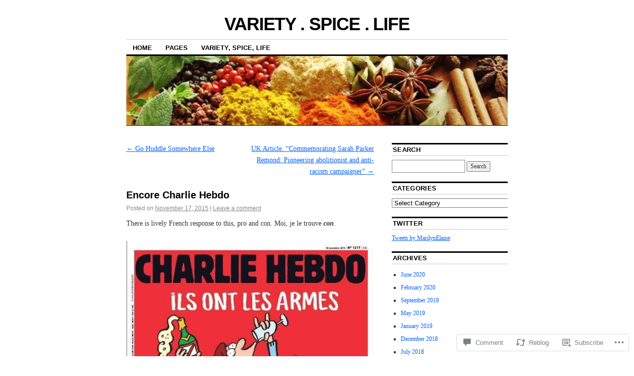

--- FILE ---
content_type: text/html; charset=UTF-8
request_url: https://marilynrichardson.art/2015/11/17/encore-charlie-hebdo/
body_size: 33558
content:
<!DOCTYPE html>
<!--[if IE 6]>
<html id="ie6" lang="en">
<![endif]-->
<!--[if IE 8]>
<html id="ie8" lang="en">
<![endif]-->
<!--[if (!IE)]><!-->
<html lang="en">
<!--<![endif]-->

<head>
<meta charset="UTF-8" />
<title>Encore Charlie Hebdo | VARIETY . SPICE . LIFE</title>
<link rel="profile" href="http://gmpg.org/xfn/11" />
<link rel="pingback" href="https://marilynrichardson.art/xmlrpc.php" />
<meta name='robots' content='max-image-preview:large' />

<!-- Async WordPress.com Remote Login -->
<script id="wpcom_remote_login_js">
var wpcom_remote_login_extra_auth = '';
function wpcom_remote_login_remove_dom_node_id( element_id ) {
	var dom_node = document.getElementById( element_id );
	if ( dom_node ) { dom_node.parentNode.removeChild( dom_node ); }
}
function wpcom_remote_login_remove_dom_node_classes( class_name ) {
	var dom_nodes = document.querySelectorAll( '.' + class_name );
	for ( var i = 0; i < dom_nodes.length; i++ ) {
		dom_nodes[ i ].parentNode.removeChild( dom_nodes[ i ] );
	}
}
function wpcom_remote_login_final_cleanup() {
	wpcom_remote_login_remove_dom_node_classes( "wpcom_remote_login_msg" );
	wpcom_remote_login_remove_dom_node_id( "wpcom_remote_login_key" );
	wpcom_remote_login_remove_dom_node_id( "wpcom_remote_login_validate" );
	wpcom_remote_login_remove_dom_node_id( "wpcom_remote_login_js" );
	wpcom_remote_login_remove_dom_node_id( "wpcom_request_access_iframe" );
	wpcom_remote_login_remove_dom_node_id( "wpcom_request_access_styles" );
}

// Watch for messages back from the remote login
window.addEventListener( "message", function( e ) {
	if ( e.origin === "https://r-login.wordpress.com" ) {
		var data = {};
		try {
			data = JSON.parse( e.data );
		} catch( e ) {
			wpcom_remote_login_final_cleanup();
			return;
		}

		if ( data.msg === 'LOGIN' ) {
			// Clean up the login check iframe
			wpcom_remote_login_remove_dom_node_id( "wpcom_remote_login_key" );

			var id_regex = new RegExp( /^[0-9]+$/ );
			var token_regex = new RegExp( /^.*|.*|.*$/ );
			if (
				token_regex.test( data.token )
				&& id_regex.test( data.wpcomid )
			) {
				// We have everything we need to ask for a login
				var script = document.createElement( "script" );
				script.setAttribute( "id", "wpcom_remote_login_validate" );
				script.src = '/remote-login.php?wpcom_remote_login=validate'
					+ '&wpcomid=' + data.wpcomid
					+ '&token=' + encodeURIComponent( data.token )
					+ '&host=' + window.location.protocol
					+ '//' + window.location.hostname
					+ '&postid=4973'
					+ '&is_singular=1';
				document.body.appendChild( script );
			}

			return;
		}

		// Safari ITP, not logged in, so redirect
		if ( data.msg === 'LOGIN-REDIRECT' ) {
			window.location = 'https://wordpress.com/log-in?redirect_to=' + window.location.href;
			return;
		}

		// Safari ITP, storage access failed, remove the request
		if ( data.msg === 'LOGIN-REMOVE' ) {
			var css_zap = 'html { -webkit-transition: margin-top 1s; transition: margin-top 1s; } /* 9001 */ html { margin-top: 0 !important; } * html body { margin-top: 0 !important; } @media screen and ( max-width: 782px ) { html { margin-top: 0 !important; } * html body { margin-top: 0 !important; } }';
			var style_zap = document.createElement( 'style' );
			style_zap.type = 'text/css';
			style_zap.appendChild( document.createTextNode( css_zap ) );
			document.body.appendChild( style_zap );

			var e = document.getElementById( 'wpcom_request_access_iframe' );
			e.parentNode.removeChild( e );

			document.cookie = 'wordpress_com_login_access=denied; path=/; max-age=31536000';

			return;
		}

		// Safari ITP
		if ( data.msg === 'REQUEST_ACCESS' ) {
			console.log( 'request access: safari' );

			// Check ITP iframe enable/disable knob
			if ( wpcom_remote_login_extra_auth !== 'safari_itp_iframe' ) {
				return;
			}

			// If we are in a "private window" there is no ITP.
			var private_window = false;
			try {
				var opendb = window.openDatabase( null, null, null, null );
			} catch( e ) {
				private_window = true;
			}

			if ( private_window ) {
				console.log( 'private window' );
				return;
			}

			var iframe = document.createElement( 'iframe' );
			iframe.id = 'wpcom_request_access_iframe';
			iframe.setAttribute( 'scrolling', 'no' );
			iframe.setAttribute( 'sandbox', 'allow-storage-access-by-user-activation allow-scripts allow-same-origin allow-top-navigation-by-user-activation' );
			iframe.src = 'https://r-login.wordpress.com/remote-login.php?wpcom_remote_login=request_access&origin=' + encodeURIComponent( data.origin ) + '&wpcomid=' + encodeURIComponent( data.wpcomid );

			var css = 'html { -webkit-transition: margin-top 1s; transition: margin-top 1s; } /* 9001 */ html { margin-top: 46px !important; } * html body { margin-top: 46px !important; } @media screen and ( max-width: 660px ) { html { margin-top: 71px !important; } * html body { margin-top: 71px !important; } #wpcom_request_access_iframe { display: block; height: 71px !important; } } #wpcom_request_access_iframe { border: 0px; height: 46px; position: fixed; top: 0; left: 0; width: 100%; min-width: 100%; z-index: 99999; background: #23282d; } ';

			var style = document.createElement( 'style' );
			style.type = 'text/css';
			style.id = 'wpcom_request_access_styles';
			style.appendChild( document.createTextNode( css ) );
			document.body.appendChild( style );

			document.body.appendChild( iframe );
		}

		if ( data.msg === 'DONE' ) {
			wpcom_remote_login_final_cleanup();
		}
	}
}, false );

// Inject the remote login iframe after the page has had a chance to load
// more critical resources
window.addEventListener( "DOMContentLoaded", function( e ) {
	var iframe = document.createElement( "iframe" );
	iframe.style.display = "none";
	iframe.setAttribute( "scrolling", "no" );
	iframe.setAttribute( "id", "wpcom_remote_login_key" );
	iframe.src = "https://r-login.wordpress.com/remote-login.php"
		+ "?wpcom_remote_login=key"
		+ "&origin=aHR0cHM6Ly9tYXJpbHlucmljaGFyZHNvbi5hcnQ%3D"
		+ "&wpcomid=5821090"
		+ "&time=" + Math.floor( Date.now() / 1000 );
	document.body.appendChild( iframe );
}, false );
</script>
<link rel='dns-prefetch' href='//s0.wp.com' />
<link rel='dns-prefetch' href='//widgets.wp.com' />
<link rel='dns-prefetch' href='//wordpress.com' />
<link rel="alternate" type="application/rss+xml" title="VARIETY . SPICE . LIFE &raquo; Feed" href="https://marilynrichardson.art/feed/" />
<link rel="alternate" type="application/rss+xml" title="VARIETY . SPICE . LIFE &raquo; Comments Feed" href="https://marilynrichardson.art/comments/feed/" />
<link rel="alternate" type="application/rss+xml" title="VARIETY . SPICE . LIFE &raquo; Encore Charlie Hebdo Comments Feed" href="https://marilynrichardson.art/2015/11/17/encore-charlie-hebdo/feed/" />
	<script type="text/javascript">
		/* <![CDATA[ */
		function addLoadEvent(func) {
			var oldonload = window.onload;
			if (typeof window.onload != 'function') {
				window.onload = func;
			} else {
				window.onload = function () {
					oldonload();
					func();
				}
			}
		}
		/* ]]> */
	</script>
	<link crossorigin='anonymous' rel='stylesheet' id='all-css-0-1' href='/_static/??-eJxtzEkKgDAMQNELWYNjcSGeRdog1Q7BpHh9UQRBXD74fDhImRQFo0DIinxeXGRYUWg222PgHCEkmz0y7OhnQasosXxUGuYC/o/ebfh+b135FMZKd02th77t1hMpiDR+&cssminify=yes' type='text/css' media='all' />
<style id='wp-emoji-styles-inline-css'>

	img.wp-smiley, img.emoji {
		display: inline !important;
		border: none !important;
		box-shadow: none !important;
		height: 1em !important;
		width: 1em !important;
		margin: 0 0.07em !important;
		vertical-align: -0.1em !important;
		background: none !important;
		padding: 0 !important;
	}
/*# sourceURL=wp-emoji-styles-inline-css */
</style>
<link crossorigin='anonymous' rel='stylesheet' id='all-css-2-1' href='/wp-content/plugins/gutenberg-core/v22.4.2/build/styles/block-library/style.min.css?m=1769608164i&cssminify=yes' type='text/css' media='all' />
<style id='wp-block-library-inline-css'>
.has-text-align-justify {
	text-align:justify;
}
.has-text-align-justify{text-align:justify;}

/*# sourceURL=wp-block-library-inline-css */
</style><style id='global-styles-inline-css'>
:root{--wp--preset--aspect-ratio--square: 1;--wp--preset--aspect-ratio--4-3: 4/3;--wp--preset--aspect-ratio--3-4: 3/4;--wp--preset--aspect-ratio--3-2: 3/2;--wp--preset--aspect-ratio--2-3: 2/3;--wp--preset--aspect-ratio--16-9: 16/9;--wp--preset--aspect-ratio--9-16: 9/16;--wp--preset--color--black: #000000;--wp--preset--color--cyan-bluish-gray: #abb8c3;--wp--preset--color--white: #ffffff;--wp--preset--color--pale-pink: #f78da7;--wp--preset--color--vivid-red: #cf2e2e;--wp--preset--color--luminous-vivid-orange: #ff6900;--wp--preset--color--luminous-vivid-amber: #fcb900;--wp--preset--color--light-green-cyan: #7bdcb5;--wp--preset--color--vivid-green-cyan: #00d084;--wp--preset--color--pale-cyan-blue: #8ed1fc;--wp--preset--color--vivid-cyan-blue: #0693e3;--wp--preset--color--vivid-purple: #9b51e0;--wp--preset--gradient--vivid-cyan-blue-to-vivid-purple: linear-gradient(135deg,rgb(6,147,227) 0%,rgb(155,81,224) 100%);--wp--preset--gradient--light-green-cyan-to-vivid-green-cyan: linear-gradient(135deg,rgb(122,220,180) 0%,rgb(0,208,130) 100%);--wp--preset--gradient--luminous-vivid-amber-to-luminous-vivid-orange: linear-gradient(135deg,rgb(252,185,0) 0%,rgb(255,105,0) 100%);--wp--preset--gradient--luminous-vivid-orange-to-vivid-red: linear-gradient(135deg,rgb(255,105,0) 0%,rgb(207,46,46) 100%);--wp--preset--gradient--very-light-gray-to-cyan-bluish-gray: linear-gradient(135deg,rgb(238,238,238) 0%,rgb(169,184,195) 100%);--wp--preset--gradient--cool-to-warm-spectrum: linear-gradient(135deg,rgb(74,234,220) 0%,rgb(151,120,209) 20%,rgb(207,42,186) 40%,rgb(238,44,130) 60%,rgb(251,105,98) 80%,rgb(254,248,76) 100%);--wp--preset--gradient--blush-light-purple: linear-gradient(135deg,rgb(255,206,236) 0%,rgb(152,150,240) 100%);--wp--preset--gradient--blush-bordeaux: linear-gradient(135deg,rgb(254,205,165) 0%,rgb(254,45,45) 50%,rgb(107,0,62) 100%);--wp--preset--gradient--luminous-dusk: linear-gradient(135deg,rgb(255,203,112) 0%,rgb(199,81,192) 50%,rgb(65,88,208) 100%);--wp--preset--gradient--pale-ocean: linear-gradient(135deg,rgb(255,245,203) 0%,rgb(182,227,212) 50%,rgb(51,167,181) 100%);--wp--preset--gradient--electric-grass: linear-gradient(135deg,rgb(202,248,128) 0%,rgb(113,206,126) 100%);--wp--preset--gradient--midnight: linear-gradient(135deg,rgb(2,3,129) 0%,rgb(40,116,252) 100%);--wp--preset--font-size--small: 13px;--wp--preset--font-size--medium: 20px;--wp--preset--font-size--large: 36px;--wp--preset--font-size--x-large: 42px;--wp--preset--font-family--albert-sans: 'Albert Sans', sans-serif;--wp--preset--font-family--alegreya: Alegreya, serif;--wp--preset--font-family--arvo: Arvo, serif;--wp--preset--font-family--bodoni-moda: 'Bodoni Moda', serif;--wp--preset--font-family--bricolage-grotesque: 'Bricolage Grotesque', sans-serif;--wp--preset--font-family--cabin: Cabin, sans-serif;--wp--preset--font-family--chivo: Chivo, sans-serif;--wp--preset--font-family--commissioner: Commissioner, sans-serif;--wp--preset--font-family--cormorant: Cormorant, serif;--wp--preset--font-family--courier-prime: 'Courier Prime', monospace;--wp--preset--font-family--crimson-pro: 'Crimson Pro', serif;--wp--preset--font-family--dm-mono: 'DM Mono', monospace;--wp--preset--font-family--dm-sans: 'DM Sans', sans-serif;--wp--preset--font-family--dm-serif-display: 'DM Serif Display', serif;--wp--preset--font-family--domine: Domine, serif;--wp--preset--font-family--eb-garamond: 'EB Garamond', serif;--wp--preset--font-family--epilogue: Epilogue, sans-serif;--wp--preset--font-family--fahkwang: Fahkwang, sans-serif;--wp--preset--font-family--figtree: Figtree, sans-serif;--wp--preset--font-family--fira-sans: 'Fira Sans', sans-serif;--wp--preset--font-family--fjalla-one: 'Fjalla One', sans-serif;--wp--preset--font-family--fraunces: Fraunces, serif;--wp--preset--font-family--gabarito: Gabarito, system-ui;--wp--preset--font-family--ibm-plex-mono: 'IBM Plex Mono', monospace;--wp--preset--font-family--ibm-plex-sans: 'IBM Plex Sans', sans-serif;--wp--preset--font-family--ibarra-real-nova: 'Ibarra Real Nova', serif;--wp--preset--font-family--instrument-serif: 'Instrument Serif', serif;--wp--preset--font-family--inter: Inter, sans-serif;--wp--preset--font-family--josefin-sans: 'Josefin Sans', sans-serif;--wp--preset--font-family--jost: Jost, sans-serif;--wp--preset--font-family--libre-baskerville: 'Libre Baskerville', serif;--wp--preset--font-family--libre-franklin: 'Libre Franklin', sans-serif;--wp--preset--font-family--literata: Literata, serif;--wp--preset--font-family--lora: Lora, serif;--wp--preset--font-family--merriweather: Merriweather, serif;--wp--preset--font-family--montserrat: Montserrat, sans-serif;--wp--preset--font-family--newsreader: Newsreader, serif;--wp--preset--font-family--noto-sans-mono: 'Noto Sans Mono', sans-serif;--wp--preset--font-family--nunito: Nunito, sans-serif;--wp--preset--font-family--open-sans: 'Open Sans', sans-serif;--wp--preset--font-family--overpass: Overpass, sans-serif;--wp--preset--font-family--pt-serif: 'PT Serif', serif;--wp--preset--font-family--petrona: Petrona, serif;--wp--preset--font-family--piazzolla: Piazzolla, serif;--wp--preset--font-family--playfair-display: 'Playfair Display', serif;--wp--preset--font-family--plus-jakarta-sans: 'Plus Jakarta Sans', sans-serif;--wp--preset--font-family--poppins: Poppins, sans-serif;--wp--preset--font-family--raleway: Raleway, sans-serif;--wp--preset--font-family--roboto: Roboto, sans-serif;--wp--preset--font-family--roboto-slab: 'Roboto Slab', serif;--wp--preset--font-family--rubik: Rubik, sans-serif;--wp--preset--font-family--rufina: Rufina, serif;--wp--preset--font-family--sora: Sora, sans-serif;--wp--preset--font-family--source-sans-3: 'Source Sans 3', sans-serif;--wp--preset--font-family--source-serif-4: 'Source Serif 4', serif;--wp--preset--font-family--space-mono: 'Space Mono', monospace;--wp--preset--font-family--syne: Syne, sans-serif;--wp--preset--font-family--texturina: Texturina, serif;--wp--preset--font-family--urbanist: Urbanist, sans-serif;--wp--preset--font-family--work-sans: 'Work Sans', sans-serif;--wp--preset--spacing--20: 0.44rem;--wp--preset--spacing--30: 0.67rem;--wp--preset--spacing--40: 1rem;--wp--preset--spacing--50: 1.5rem;--wp--preset--spacing--60: 2.25rem;--wp--preset--spacing--70: 3.38rem;--wp--preset--spacing--80: 5.06rem;--wp--preset--shadow--natural: 6px 6px 9px rgba(0, 0, 0, 0.2);--wp--preset--shadow--deep: 12px 12px 50px rgba(0, 0, 0, 0.4);--wp--preset--shadow--sharp: 6px 6px 0px rgba(0, 0, 0, 0.2);--wp--preset--shadow--outlined: 6px 6px 0px -3px rgb(255, 255, 255), 6px 6px rgb(0, 0, 0);--wp--preset--shadow--crisp: 6px 6px 0px rgb(0, 0, 0);}:where(body) { margin: 0; }:where(.is-layout-flex){gap: 0.5em;}:where(.is-layout-grid){gap: 0.5em;}body .is-layout-flex{display: flex;}.is-layout-flex{flex-wrap: wrap;align-items: center;}.is-layout-flex > :is(*, div){margin: 0;}body .is-layout-grid{display: grid;}.is-layout-grid > :is(*, div){margin: 0;}body{padding-top: 0px;padding-right: 0px;padding-bottom: 0px;padding-left: 0px;}:root :where(.wp-element-button, .wp-block-button__link){background-color: #32373c;border-width: 0;color: #fff;font-family: inherit;font-size: inherit;font-style: inherit;font-weight: inherit;letter-spacing: inherit;line-height: inherit;padding-top: calc(0.667em + 2px);padding-right: calc(1.333em + 2px);padding-bottom: calc(0.667em + 2px);padding-left: calc(1.333em + 2px);text-decoration: none;text-transform: inherit;}.has-black-color{color: var(--wp--preset--color--black) !important;}.has-cyan-bluish-gray-color{color: var(--wp--preset--color--cyan-bluish-gray) !important;}.has-white-color{color: var(--wp--preset--color--white) !important;}.has-pale-pink-color{color: var(--wp--preset--color--pale-pink) !important;}.has-vivid-red-color{color: var(--wp--preset--color--vivid-red) !important;}.has-luminous-vivid-orange-color{color: var(--wp--preset--color--luminous-vivid-orange) !important;}.has-luminous-vivid-amber-color{color: var(--wp--preset--color--luminous-vivid-amber) !important;}.has-light-green-cyan-color{color: var(--wp--preset--color--light-green-cyan) !important;}.has-vivid-green-cyan-color{color: var(--wp--preset--color--vivid-green-cyan) !important;}.has-pale-cyan-blue-color{color: var(--wp--preset--color--pale-cyan-blue) !important;}.has-vivid-cyan-blue-color{color: var(--wp--preset--color--vivid-cyan-blue) !important;}.has-vivid-purple-color{color: var(--wp--preset--color--vivid-purple) !important;}.has-black-background-color{background-color: var(--wp--preset--color--black) !important;}.has-cyan-bluish-gray-background-color{background-color: var(--wp--preset--color--cyan-bluish-gray) !important;}.has-white-background-color{background-color: var(--wp--preset--color--white) !important;}.has-pale-pink-background-color{background-color: var(--wp--preset--color--pale-pink) !important;}.has-vivid-red-background-color{background-color: var(--wp--preset--color--vivid-red) !important;}.has-luminous-vivid-orange-background-color{background-color: var(--wp--preset--color--luminous-vivid-orange) !important;}.has-luminous-vivid-amber-background-color{background-color: var(--wp--preset--color--luminous-vivid-amber) !important;}.has-light-green-cyan-background-color{background-color: var(--wp--preset--color--light-green-cyan) !important;}.has-vivid-green-cyan-background-color{background-color: var(--wp--preset--color--vivid-green-cyan) !important;}.has-pale-cyan-blue-background-color{background-color: var(--wp--preset--color--pale-cyan-blue) !important;}.has-vivid-cyan-blue-background-color{background-color: var(--wp--preset--color--vivid-cyan-blue) !important;}.has-vivid-purple-background-color{background-color: var(--wp--preset--color--vivid-purple) !important;}.has-black-border-color{border-color: var(--wp--preset--color--black) !important;}.has-cyan-bluish-gray-border-color{border-color: var(--wp--preset--color--cyan-bluish-gray) !important;}.has-white-border-color{border-color: var(--wp--preset--color--white) !important;}.has-pale-pink-border-color{border-color: var(--wp--preset--color--pale-pink) !important;}.has-vivid-red-border-color{border-color: var(--wp--preset--color--vivid-red) !important;}.has-luminous-vivid-orange-border-color{border-color: var(--wp--preset--color--luminous-vivid-orange) !important;}.has-luminous-vivid-amber-border-color{border-color: var(--wp--preset--color--luminous-vivid-amber) !important;}.has-light-green-cyan-border-color{border-color: var(--wp--preset--color--light-green-cyan) !important;}.has-vivid-green-cyan-border-color{border-color: var(--wp--preset--color--vivid-green-cyan) !important;}.has-pale-cyan-blue-border-color{border-color: var(--wp--preset--color--pale-cyan-blue) !important;}.has-vivid-cyan-blue-border-color{border-color: var(--wp--preset--color--vivid-cyan-blue) !important;}.has-vivid-purple-border-color{border-color: var(--wp--preset--color--vivid-purple) !important;}.has-vivid-cyan-blue-to-vivid-purple-gradient-background{background: var(--wp--preset--gradient--vivid-cyan-blue-to-vivid-purple) !important;}.has-light-green-cyan-to-vivid-green-cyan-gradient-background{background: var(--wp--preset--gradient--light-green-cyan-to-vivid-green-cyan) !important;}.has-luminous-vivid-amber-to-luminous-vivid-orange-gradient-background{background: var(--wp--preset--gradient--luminous-vivid-amber-to-luminous-vivid-orange) !important;}.has-luminous-vivid-orange-to-vivid-red-gradient-background{background: var(--wp--preset--gradient--luminous-vivid-orange-to-vivid-red) !important;}.has-very-light-gray-to-cyan-bluish-gray-gradient-background{background: var(--wp--preset--gradient--very-light-gray-to-cyan-bluish-gray) !important;}.has-cool-to-warm-spectrum-gradient-background{background: var(--wp--preset--gradient--cool-to-warm-spectrum) !important;}.has-blush-light-purple-gradient-background{background: var(--wp--preset--gradient--blush-light-purple) !important;}.has-blush-bordeaux-gradient-background{background: var(--wp--preset--gradient--blush-bordeaux) !important;}.has-luminous-dusk-gradient-background{background: var(--wp--preset--gradient--luminous-dusk) !important;}.has-pale-ocean-gradient-background{background: var(--wp--preset--gradient--pale-ocean) !important;}.has-electric-grass-gradient-background{background: var(--wp--preset--gradient--electric-grass) !important;}.has-midnight-gradient-background{background: var(--wp--preset--gradient--midnight) !important;}.has-small-font-size{font-size: var(--wp--preset--font-size--small) !important;}.has-medium-font-size{font-size: var(--wp--preset--font-size--medium) !important;}.has-large-font-size{font-size: var(--wp--preset--font-size--large) !important;}.has-x-large-font-size{font-size: var(--wp--preset--font-size--x-large) !important;}.has-albert-sans-font-family{font-family: var(--wp--preset--font-family--albert-sans) !important;}.has-alegreya-font-family{font-family: var(--wp--preset--font-family--alegreya) !important;}.has-arvo-font-family{font-family: var(--wp--preset--font-family--arvo) !important;}.has-bodoni-moda-font-family{font-family: var(--wp--preset--font-family--bodoni-moda) !important;}.has-bricolage-grotesque-font-family{font-family: var(--wp--preset--font-family--bricolage-grotesque) !important;}.has-cabin-font-family{font-family: var(--wp--preset--font-family--cabin) !important;}.has-chivo-font-family{font-family: var(--wp--preset--font-family--chivo) !important;}.has-commissioner-font-family{font-family: var(--wp--preset--font-family--commissioner) !important;}.has-cormorant-font-family{font-family: var(--wp--preset--font-family--cormorant) !important;}.has-courier-prime-font-family{font-family: var(--wp--preset--font-family--courier-prime) !important;}.has-crimson-pro-font-family{font-family: var(--wp--preset--font-family--crimson-pro) !important;}.has-dm-mono-font-family{font-family: var(--wp--preset--font-family--dm-mono) !important;}.has-dm-sans-font-family{font-family: var(--wp--preset--font-family--dm-sans) !important;}.has-dm-serif-display-font-family{font-family: var(--wp--preset--font-family--dm-serif-display) !important;}.has-domine-font-family{font-family: var(--wp--preset--font-family--domine) !important;}.has-eb-garamond-font-family{font-family: var(--wp--preset--font-family--eb-garamond) !important;}.has-epilogue-font-family{font-family: var(--wp--preset--font-family--epilogue) !important;}.has-fahkwang-font-family{font-family: var(--wp--preset--font-family--fahkwang) !important;}.has-figtree-font-family{font-family: var(--wp--preset--font-family--figtree) !important;}.has-fira-sans-font-family{font-family: var(--wp--preset--font-family--fira-sans) !important;}.has-fjalla-one-font-family{font-family: var(--wp--preset--font-family--fjalla-one) !important;}.has-fraunces-font-family{font-family: var(--wp--preset--font-family--fraunces) !important;}.has-gabarito-font-family{font-family: var(--wp--preset--font-family--gabarito) !important;}.has-ibm-plex-mono-font-family{font-family: var(--wp--preset--font-family--ibm-plex-mono) !important;}.has-ibm-plex-sans-font-family{font-family: var(--wp--preset--font-family--ibm-plex-sans) !important;}.has-ibarra-real-nova-font-family{font-family: var(--wp--preset--font-family--ibarra-real-nova) !important;}.has-instrument-serif-font-family{font-family: var(--wp--preset--font-family--instrument-serif) !important;}.has-inter-font-family{font-family: var(--wp--preset--font-family--inter) !important;}.has-josefin-sans-font-family{font-family: var(--wp--preset--font-family--josefin-sans) !important;}.has-jost-font-family{font-family: var(--wp--preset--font-family--jost) !important;}.has-libre-baskerville-font-family{font-family: var(--wp--preset--font-family--libre-baskerville) !important;}.has-libre-franklin-font-family{font-family: var(--wp--preset--font-family--libre-franklin) !important;}.has-literata-font-family{font-family: var(--wp--preset--font-family--literata) !important;}.has-lora-font-family{font-family: var(--wp--preset--font-family--lora) !important;}.has-merriweather-font-family{font-family: var(--wp--preset--font-family--merriweather) !important;}.has-montserrat-font-family{font-family: var(--wp--preset--font-family--montserrat) !important;}.has-newsreader-font-family{font-family: var(--wp--preset--font-family--newsreader) !important;}.has-noto-sans-mono-font-family{font-family: var(--wp--preset--font-family--noto-sans-mono) !important;}.has-nunito-font-family{font-family: var(--wp--preset--font-family--nunito) !important;}.has-open-sans-font-family{font-family: var(--wp--preset--font-family--open-sans) !important;}.has-overpass-font-family{font-family: var(--wp--preset--font-family--overpass) !important;}.has-pt-serif-font-family{font-family: var(--wp--preset--font-family--pt-serif) !important;}.has-petrona-font-family{font-family: var(--wp--preset--font-family--petrona) !important;}.has-piazzolla-font-family{font-family: var(--wp--preset--font-family--piazzolla) !important;}.has-playfair-display-font-family{font-family: var(--wp--preset--font-family--playfair-display) !important;}.has-plus-jakarta-sans-font-family{font-family: var(--wp--preset--font-family--plus-jakarta-sans) !important;}.has-poppins-font-family{font-family: var(--wp--preset--font-family--poppins) !important;}.has-raleway-font-family{font-family: var(--wp--preset--font-family--raleway) !important;}.has-roboto-font-family{font-family: var(--wp--preset--font-family--roboto) !important;}.has-roboto-slab-font-family{font-family: var(--wp--preset--font-family--roboto-slab) !important;}.has-rubik-font-family{font-family: var(--wp--preset--font-family--rubik) !important;}.has-rufina-font-family{font-family: var(--wp--preset--font-family--rufina) !important;}.has-sora-font-family{font-family: var(--wp--preset--font-family--sora) !important;}.has-source-sans-3-font-family{font-family: var(--wp--preset--font-family--source-sans-3) !important;}.has-source-serif-4-font-family{font-family: var(--wp--preset--font-family--source-serif-4) !important;}.has-space-mono-font-family{font-family: var(--wp--preset--font-family--space-mono) !important;}.has-syne-font-family{font-family: var(--wp--preset--font-family--syne) !important;}.has-texturina-font-family{font-family: var(--wp--preset--font-family--texturina) !important;}.has-urbanist-font-family{font-family: var(--wp--preset--font-family--urbanist) !important;}.has-work-sans-font-family{font-family: var(--wp--preset--font-family--work-sans) !important;}
/*# sourceURL=global-styles-inline-css */
</style>

<style id='classic-theme-styles-inline-css'>
.wp-block-button__link{background-color:#32373c;border-radius:9999px;box-shadow:none;color:#fff;font-size:1.125em;padding:calc(.667em + 2px) calc(1.333em + 2px);text-decoration:none}.wp-block-file__button{background:#32373c;color:#fff}.wp-block-accordion-heading{margin:0}.wp-block-accordion-heading__toggle{background-color:inherit!important;color:inherit!important}.wp-block-accordion-heading__toggle:not(:focus-visible){outline:none}.wp-block-accordion-heading__toggle:focus,.wp-block-accordion-heading__toggle:hover{background-color:inherit!important;border:none;box-shadow:none;color:inherit;padding:var(--wp--preset--spacing--20,1em) 0;text-decoration:none}.wp-block-accordion-heading__toggle:focus-visible{outline:auto;outline-offset:0}
/*# sourceURL=/wp-content/plugins/gutenberg-core/v22.4.2/build/styles/block-library/classic.min.css */
</style>
<link crossorigin='anonymous' rel='stylesheet' id='all-css-4-1' href='/_static/??-eJx9j9sOwjAIhl/ISjTzdGF8FNMD0c7RNYVuPr4sy27U7IbADx8/wJiN75NgEqBqclcfMTH4vqDqlK2AThCGaLFD0rGtZ97Af2yM4YGiOC+5EXyvI1ltjHO5ILPRSLGSkad68RrXomTrX0alecXcAK5p6d0HTKEvYKv0ZEWi/6GAiwdXYxdgwOLUWcXpS/6up1tudN2djud9c2maQ/sBK5V29A==&cssminify=yes' type='text/css' media='all' />
<link rel='stylesheet' id='verbum-gutenberg-css-css' href='https://widgets.wp.com/verbum-block-editor/block-editor.css?ver=1738686361' media='all' />
<link crossorigin='anonymous' rel='stylesheet' id='all-css-6-1' href='/_static/??-eJyNjuEKwjAMhF/IWuZk4g/xWboSazRNStsx9vZGBzoVxH+5y33H2TEZL1yBq42DSTQE5GK9xKiWIbyCqvLhrNVZWbQsFZUuz2N+LDrrGaI2pKHXhuwIGWypE8FfSWQ/p82YdMAXs1icoScJeobH3Jf8BQUQQ+JdReE3YU7kMN/RYzw0u23T7dt2011uLt5xCw==&cssminify=yes' type='text/css' media='all' />
<style id='jetpack-global-styles-frontend-style-inline-css'>
:root { --font-headings: unset; --font-base: unset; --font-headings-default: -apple-system,BlinkMacSystemFont,"Segoe UI",Roboto,Oxygen-Sans,Ubuntu,Cantarell,"Helvetica Neue",sans-serif; --font-base-default: -apple-system,BlinkMacSystemFont,"Segoe UI",Roboto,Oxygen-Sans,Ubuntu,Cantarell,"Helvetica Neue",sans-serif;}
/*# sourceURL=jetpack-global-styles-frontend-style-inline-css */
</style>
<link crossorigin='anonymous' rel='stylesheet' id='all-css-8-1' href='/_static/??-eJyNjcsKAjEMRX/IGtQZBxfip0hMS9sxTYppGfx7H7gRN+7ugcs5sFRHKi1Ig9Jd5R6zGMyhVaTrh8G6QFHfORhYwlvw6P39PbPENZmt4G/ROQuBKWVkxxrVvuBH1lIoz2waILJekF+HUzlupnG3nQ77YZwfuRJIaQ==&cssminify=yes' type='text/css' media='all' />
<script type="text/javascript" id="jetpack_related-posts-js-extra">
/* <![CDATA[ */
var related_posts_js_options = {"post_heading":"h4"};
//# sourceURL=jetpack_related-posts-js-extra
/* ]]> */
</script>
<script type="text/javascript" id="wpcom-actionbar-placeholder-js-extra">
/* <![CDATA[ */
var actionbardata = {"siteID":"5821090","postID":"4973","siteURL":"https://marilynrichardson.art","xhrURL":"https://marilynrichardson.art/wp-admin/admin-ajax.php","nonce":"0d14b81b3d","isLoggedIn":"","statusMessage":"","subsEmailDefault":"instantly","proxyScriptUrl":"https://s0.wp.com/wp-content/js/wpcom-proxy-request.js?m=1513050504i&amp;ver=20211021","shortlink":"https://wp.me/poqky-1id","i18n":{"followedText":"New posts from this site will now appear in your \u003Ca href=\"https://wordpress.com/reader\"\u003EReader\u003C/a\u003E","foldBar":"Collapse this bar","unfoldBar":"Expand this bar","shortLinkCopied":"Shortlink copied to clipboard."}};
//# sourceURL=wpcom-actionbar-placeholder-js-extra
/* ]]> */
</script>
<script type="text/javascript" id="jetpack-mu-wpcom-settings-js-before">
/* <![CDATA[ */
var JETPACK_MU_WPCOM_SETTINGS = {"assetsUrl":"https://s0.wp.com/wp-content/mu-plugins/jetpack-mu-wpcom-plugin/sun/jetpack_vendor/automattic/jetpack-mu-wpcom/src/build/"};
//# sourceURL=jetpack-mu-wpcom-settings-js-before
/* ]]> */
</script>
<script crossorigin='anonymous' type='text/javascript'  src='/_static/??/wp-content/mu-plugins/jetpack-plugin/sun/_inc/build/related-posts/related-posts.min.js,/wp-content/js/rlt-proxy.js?m=1755011788j'></script>
<script type="text/javascript" id="rlt-proxy-js-after">
/* <![CDATA[ */
	rltInitialize( {"token":null,"iframeOrigins":["https:\/\/widgets.wp.com"]} );
//# sourceURL=rlt-proxy-js-after
/* ]]> */
</script>
<link rel="EditURI" type="application/rsd+xml" title="RSD" href="https://artandhistory.wordpress.com/xmlrpc.php?rsd" />
<meta name="generator" content="WordPress.com" />
<link rel="canonical" href="https://marilynrichardson.art/2015/11/17/encore-charlie-hebdo/" />
<link rel='shortlink' href='https://wp.me/poqky-1id' />
<link rel="alternate" type="application/json+oembed" href="https://public-api.wordpress.com/oembed/?format=json&amp;url=https%3A%2F%2Fmarilynrichardson.art%2F2015%2F11%2F17%2Fencore-charlie-hebdo%2F&amp;for=wpcom-auto-discovery" /><link rel="alternate" type="application/xml+oembed" href="https://public-api.wordpress.com/oembed/?format=xml&amp;url=https%3A%2F%2Fmarilynrichardson.art%2F2015%2F11%2F17%2Fencore-charlie-hebdo%2F&amp;for=wpcom-auto-discovery" />
<!-- Jetpack Open Graph Tags -->
<meta property="og:type" content="article" />
<meta property="og:title" content="Encore Charlie Hebdo" />
<meta property="og:url" content="https://marilynrichardson.art/2015/11/17/encore-charlie-hebdo/" />
<meta property="og:description" content="There is lively French response to this, pro and con. Moi, je le trouve con." />
<meta property="article:published_time" content="2015-11-17T22:58:14+00:00" />
<meta property="article:modified_time" content="2015-11-18T00:18:39+00:00" />
<meta property="og:site_name" content="VARIETY . SPICE . LIFE" />
<meta property="og:image" content="https://marilynrichardson.art/wp-content/uploads/2015/11/12278923_10154366904920656_4067065116675952260_n.jpg" />
<meta property="og:image:secure_url" content="https://marilynrichardson.art/wp-content/uploads/2015/11/12278923_10154366904920656_4067065116675952260_n.jpg" />
<meta property="og:image:width" content="640" />
<meta property="og:image:height" content="800" />
<meta property="og:image:alt" content="12278923_10154366904920656_4067065116675952260_n" />
<meta property="og:locale" content="en_US" />
<meta property="article:publisher" content="https://www.facebook.com/WordPresscom" />
<meta name="twitter:creator" content="@MarilynElaine" />
<meta name="twitter:site" content="@MarilynElaine" />
<meta name="twitter:text:title" content="Encore Charlie Hebdo" />
<meta name="twitter:image" content="https://marilynrichardson.art/wp-content/uploads/2015/11/12278923_10154366904920656_4067065116675952260_n.jpg?w=640" />
<meta name="twitter:image:alt" content="12278923_10154366904920656_4067065116675952260_n" />
<meta name="twitter:card" content="summary_large_image" />

<!-- End Jetpack Open Graph Tags -->
<link rel="shortcut icon" type="image/x-icon" href="https://secure.gravatar.com/blavatar/b4da63d149aafb4218d132bd671606ee0d68276519f1984428c77de7990a3a4f?s=32" sizes="16x16" />
<link rel="icon" type="image/x-icon" href="https://secure.gravatar.com/blavatar/b4da63d149aafb4218d132bd671606ee0d68276519f1984428c77de7990a3a4f?s=32" sizes="16x16" />
<link rel="apple-touch-icon" href="https://secure.gravatar.com/blavatar/b4da63d149aafb4218d132bd671606ee0d68276519f1984428c77de7990a3a4f?s=114" />
<link rel='openid.server' href='https://marilynrichardson.art/?openidserver=1' />
<link rel='openid.delegate' href='https://marilynrichardson.art/' />
<link rel="search" type="application/opensearchdescription+xml" href="https://marilynrichardson.art/osd.xml" title="VARIETY . SPICE . LIFE" />
<link rel="search" type="application/opensearchdescription+xml" href="https://s1.wp.com/opensearch.xml" title="WordPress.com" />
<meta name="description" content="There is lively French response to this, pro and con. Moi, je le trouve con." />
<link crossorigin='anonymous' rel='stylesheet' id='all-css-0-3' href='/_static/??-eJyNjM0KgzAQBl9I/ag/lR6KjyK6LhJNNsHN4uuXQuvZ4wzD4EwlRcksGcHK5G11otg4p4n2H0NNMDohzD7SrtDTJT4qUi1wexDiYp4VNB3RlP3V/MX3N4T3o++aun892277AK5vOq4=&cssminify=yes' type='text/css' media='all' />
</head>

<body class="wp-singular post-template-default single single-post postid-4973 single-format-standard wp-theme-pubcoraline customizer-styles-applied two-column content-sidebar jetpack-reblog-enabled">
<div id="container" class="hfeed contain">
	<div id="header">
		<div id="masthead" role="banner">
						<div id="site-title">
				<span>
					<a href="https://marilynrichardson.art/" title="VARIETY . SPICE . LIFE" rel="home">VARIETY . SPICE . LIFE</a>
				</span>
			</div>
			<div id="site-description"></div>
		</div><!-- #masthead -->

		<div id="access" role="navigation">
		  			<div class="skip-link screen-reader-text"><a href="#content" title="Skip to content">Skip to content</a></div>
						<div class="menu"><ul>
<li ><a href="https://marilynrichardson.art/">Home</a></li><li class="page_item page-item-2530"><a href="https://marilynrichardson.art/pages/">Pages</a></li>
<li class="page_item page-item-2"><a href="https://marilynrichardson.art/variety-spice-life/">Variety, Spice, Life</a></li>
</ul></div>
		</div><!-- #access -->

		<div id="branding">
						<a href="https://marilynrichardson.art/">
									<img src="https://marilynrichardson.art/wp-content/uploads/2014/07/cropped-healing-herbs-and-spices-from-your-kitchen.jpg" width="990" height="180" alt="" />
							</a>
					</div><!-- #branding -->
	</div><!-- #header -->

	<div id="content-box">

<div id="content-container">
	<div id="content" role="main">

	
		<div id="nav-above" class="navigation">
			<div class="nav-previous"><a href="https://marilynrichardson.art/2015/11/17/go-huddle-somewhere-else/" rel="prev"><span class="meta-nav">&larr;</span> Go Huddle Somewhere&nbsp;Else</a></div>
			<div class="nav-next"><a href="https://marilynrichardson.art/2015/12/02/uk-article-commemorating-sarah-parker-remond-pioneering-abolitionist-and-anti-racism-campaigner/" rel="next">UK Article. &#8220;Commemorating Sarah Parker Remond: Pioneering abolitionist and anti-racism campaigner&#8221; <span class="meta-nav">&rarr;</span></a></div>
		</div><!-- #nav-above -->

		<div id="post-4973" class="post-4973 post type-post status-publish format-standard hentry category-charlie-hebdo tag-charlie-hebdo tag-connerie tag-france">

			
			<h1 class="entry-title">Encore Charlie Hebdo</h1>
							<div class="entry-meta">
					<span class="meta-prep meta-prep-author">Posted on</span> <a href="https://marilynrichardson.art/2015/11/17/encore-charlie-hebdo/" title="5:58 pm" rel="bookmark"><span class="entry-date">November 17, 2015</span></a> <span class="comments-link"><span class="meta-sep">|</span> <a href="https://marilynrichardson.art/2015/11/17/encore-charlie-hebdo/#respond">Leave a comment</a></span>
									</div><!-- .entry-meta -->
			
			<div class="entry-content">
				<p>There is lively French response to this, pro and con. Moi, je le trouve <em><strong>con</strong></em>.</p>
<p><img data-attachment-id="4976" data-permalink="https://marilynrichardson.art/2015/11/17/encore-charlie-hebdo/12278923_10154366904920656_4067065116675952260_n/" data-orig-file="https://marilynrichardson.art/wp-content/uploads/2015/11/12278923_10154366904920656_4067065116675952260_n.jpg" data-orig-size="640,800" data-comments-opened="1" data-image-meta="{&quot;aperture&quot;:&quot;0&quot;,&quot;credit&quot;:&quot;&quot;,&quot;camera&quot;:&quot;&quot;,&quot;caption&quot;:&quot;&quot;,&quot;created_timestamp&quot;:&quot;0&quot;,&quot;copyright&quot;:&quot;&quot;,&quot;focal_length&quot;:&quot;0&quot;,&quot;iso&quot;:&quot;0&quot;,&quot;shutter_speed&quot;:&quot;0&quot;,&quot;title&quot;:&quot;&quot;,&quot;orientation&quot;:&quot;0&quot;}" data-image-title="12278923_10154366904920656_4067065116675952260_n" data-image-description="" data-image-caption="" data-medium-file="https://marilynrichardson.art/wp-content/uploads/2015/11/12278923_10154366904920656_4067065116675952260_n.jpg?w=240" data-large-file="https://marilynrichardson.art/wp-content/uploads/2015/11/12278923_10154366904920656_4067065116675952260_n.jpg?w=500" class="alignnone size-full wp-image-4976" src="https://marilynrichardson.art/wp-content/uploads/2015/11/12278923_10154366904920656_4067065116675952260_n.jpg?w=500" alt="12278923_10154366904920656_4067065116675952260_n"   srcset="https://marilynrichardson.art/wp-content/uploads/2015/11/12278923_10154366904920656_4067065116675952260_n.jpg 640w, https://marilynrichardson.art/wp-content/uploads/2015/11/12278923_10154366904920656_4067065116675952260_n.jpg?w=120&amp;h=150 120w, https://marilynrichardson.art/wp-content/uploads/2015/11/12278923_10154366904920656_4067065116675952260_n.jpg?w=240&amp;h=300 240w" sizes="(max-width: 640px) 100vw, 640px" /></p>
<div id="jp-post-flair" class="sharedaddy sd-like-enabled sd-sharing-enabled"><div class="sharedaddy sd-sharing-enabled"><div class="robots-nocontent sd-block sd-social sd-social-official sd-sharing"><h3 class="sd-title">Share this:</h3><div class="sd-content"><ul><li class="share-twitter"><a href="https://twitter.com/share" class="twitter-share-button" data-url="https://marilynrichardson.art/2015/11/17/encore-charlie-hebdo/" data-text="Encore Charlie Hebdo" data-via="MarilynElaine" data-related="wordpressdotcom">Tweet</a></li><li><a href="#" class="sharing-anchor sd-button share-more"><span>More</span></a></li><li class="share-end"></li></ul><div class="sharing-hidden"><div class="inner" style="display: none;"><ul><li class="share-facebook"><div class="fb-share-button" data-href="https://marilynrichardson.art/2015/11/17/encore-charlie-hebdo/" data-layout="button_count"></div></li><li class="share-print"><a rel="nofollow noopener noreferrer"
				data-shared="sharing-print-4973"
				class="share-print sd-button"
				href="https://marilynrichardson.art/2015/11/17/encore-charlie-hebdo/#print?share=print"
				target="_blank"
				aria-labelledby="sharing-print-4973"
				>
				<span id="sharing-print-4973" hidden>Print (Opens in new window)</span>
				<span>Print</span>
			</a></li><li class="share-email"><a rel="nofollow noopener noreferrer"
				data-shared="sharing-email-4973"
				class="share-email sd-button"
				href="mailto:?subject=%5BShared%20Post%5D%20Encore%20Charlie%20Hebdo&#038;body=https%3A%2F%2Fmarilynrichardson.art%2F2015%2F11%2F17%2Fencore-charlie-hebdo%2F&#038;share=email"
				target="_blank"
				aria-labelledby="sharing-email-4973"
				data-email-share-error-title="Do you have email set up?" data-email-share-error-text="If you&#039;re having problems sharing via email, you might not have email set up for your browser. You may need to create a new email yourself." data-email-share-nonce="7d6f6b62e4" data-email-share-track-url="https://marilynrichardson.art/2015/11/17/encore-charlie-hebdo/?share=email">
				<span id="sharing-email-4973" hidden>Email a link to a friend (Opens in new window)</span>
				<span>Email</span>
			</a></li><li class="share-reddit"><a rel="nofollow noopener noreferrer"
				data-shared="sharing-reddit-4973"
				class="share-reddit sd-button"
				href="https://marilynrichardson.art/2015/11/17/encore-charlie-hebdo/?share=reddit"
				target="_blank"
				aria-labelledby="sharing-reddit-4973"
				>
				<span id="sharing-reddit-4973" hidden>Share on Reddit (Opens in new window)</span>
				<span>Reddit</span>
			</a></li><li class="share-end"></li></ul></div></div></div></div></div><div class='sharedaddy sd-block sd-like jetpack-likes-widget-wrapper jetpack-likes-widget-unloaded' id='like-post-wrapper-5821090-4973-697db3c5a980f' data-src='//widgets.wp.com/likes/index.html?ver=20260131#blog_id=5821090&amp;post_id=4973&amp;origin=artandhistory.wordpress.com&amp;obj_id=5821090-4973-697db3c5a980f&amp;domain=marilynrichardson.art' data-name='like-post-frame-5821090-4973-697db3c5a980f' data-title='Like or Reblog'><div class='likes-widget-placeholder post-likes-widget-placeholder' style='height: 55px;'><span class='button'><span>Like</span></span> <span class='loading'>Loading...</span></div><span class='sd-text-color'></span><a class='sd-link-color'></a></div>
<div id='jp-relatedposts' class='jp-relatedposts' >
	<h3 class="jp-relatedposts-headline"><em>Related</em></h3>
</div></div>							</div><!-- .entry-content -->

			<div class="entry-info">
							This entry was posted in <a href="https://marilynrichardson.art/category/charlie-hebdo/" rel="category tag">Charlie Hebdo</a> and tagged <a href="https://marilynrichardson.art/tag/charlie-hebdo/" rel="tag">Charlie Hebdo</a>, <a href="https://marilynrichardson.art/tag/connerie/" rel="tag">Connerie</a>, <a href="https://marilynrichardson.art/tag/france/" rel="tag">France</a>. Bookmark the <a href="https://marilynrichardson.art/2015/11/17/encore-charlie-hebdo/" title="Permalink to Encore Charlie Hebdo" rel="bookmark">permalink</a>.							</div><!-- .entry-info -->
		</div><!-- #post-## -->

		<div id="nav-below" class="navigation">
			<div class="nav-previous"><a href="https://marilynrichardson.art/2015/11/17/go-huddle-somewhere-else/" rel="prev"><span class="meta-nav">&larr;</span> Go Huddle Somewhere&nbsp;Else</a></div>
			<div class="nav-next"><a href="https://marilynrichardson.art/2015/12/02/uk-article-commemorating-sarah-parker-remond-pioneering-abolitionist-and-anti-racism-campaigner/" rel="next">UK Article. &#8220;Commemorating Sarah Parker Remond: Pioneering abolitionist and anti-racism campaigner&#8221; <span class="meta-nav">&rarr;</span></a></div>
		</div><!-- #nav-below -->

		
<div id="comments">

	
	
	
		<div id="respond" class="comment-respond">
		<h3 id="reply-title" class="comment-reply-title">Leave a comment <small><a rel="nofollow" id="cancel-comment-reply-link" href="/2015/11/17/encore-charlie-hebdo/#respond" style="display:none;">Cancel reply</a></small></h3><form action="https://marilynrichardson.art/wp-comments-post.php" method="post" id="commentform" class="comment-form">


<div class="comment-form__verbum transparent"></div><div class="verbum-form-meta"><input type='hidden' name='comment_post_ID' value='4973' id='comment_post_ID' />
<input type='hidden' name='comment_parent' id='comment_parent' value='0' />

			<input type="hidden" name="highlander_comment_nonce" id="highlander_comment_nonce" value="221dc90615" />
			<input type="hidden" name="verbum_show_subscription_modal" value="" /></div><p style="display: none;"><input type="hidden" id="akismet_comment_nonce" name="akismet_comment_nonce" value="208a4018fc" /></p><p style="display: none !important;" class="akismet-fields-container" data-prefix="ak_"><label>&#916;<textarea name="ak_hp_textarea" cols="45" rows="8" maxlength="100"></textarea></label><input type="hidden" id="ak_js_1" name="ak_js" value="42"/><script type="text/javascript">
/* <![CDATA[ */
document.getElementById( "ak_js_1" ).setAttribute( "value", ( new Date() ).getTime() );
/* ]]> */
</script>
</p></form>	</div><!-- #respond -->
	
</div><!-- #comments -->
	
	</div><!-- #content -->
</div><!-- #content-container -->


		
		<div id="primary" class="widget-area" role="complementary">
					<ul class="xoxo">

			<li id="search-2" class="widget-container widget_search"><h3 class="widget-title">Search</h3><form role="search" method="get" id="searchform" class="searchform" action="https://marilynrichardson.art/">
				<div>
					<label class="screen-reader-text" for="s">Search for:</label>
					<input type="text" value="" name="s" id="s" />
					<input type="submit" id="searchsubmit" value="Search" />
				</div>
			</form></li><li id="categories-299825812" class="widget-container widget_categories"><h3 class="widget-title">Categories</h3><form action="https://marilynrichardson.art" method="get"><label class="screen-reader-text" for="cat">Categories</label><select  name='cat' id='cat' class='postform'>
	<option value='-1'>Select Category</option>
	<option class="level-0" value="16938138">&#8220;The Half Has Never Been Told&#8221;</option>
	<option class="level-0" value="588223">&#8220;The Talk&#8221;</option>
	<option class="level-0" value="384455301">#BlkWomenSyllabus</option>
	<option class="level-0" value="428802017">#StayMadAbby Case</option>
	<option class="level-0" value="210848">14 Juillet</option>
	<option class="level-0" value="3659271">1646</option>
	<option class="level-0" value="601517">1870</option>
	<option class="level-0" value="16961">18th century</option>
	<option class="level-0" value="972874">1909</option>
	<option class="level-0" value="129803945">1909 Edison film</option>
	<option class="level-0" value="5542884">1936 Olympics</option>
	<option class="level-0" value="161791266">1948 Political Rally</option>
	<option class="level-0" value="53524">1963</option>
	<option class="level-0" value="15873714">1963 March on Washington</option>
	<option class="level-0" value="16962">19th century</option>
	<option class="level-0" value="121201719">25 Must Reads</option>
	<option class="level-0" value="8239">9/11</option>
	<option class="level-0" value="321431520">A Film For The Ages</option>
	<option class="level-0" value="5563681">A Great Day In Harlem</option>
	<option class="level-0" value="4252210">Aaron Swartz</option>
	<option class="level-0" value="1379485">Abbey Lincoln</option>
	<option class="level-0" value="572838">Abigail Adams</option>
	<option class="level-0" value="71757">Abolition</option>
	<option class="level-0" value="468361">Achebe</option>
	<option class="level-0" value="299500">Adam and Eve</option>
	<option class="level-0" value="4025522">Africa Is Not A Country</option>
	<option class="level-0" value="23318">African</option>
	<option class="level-0" value="80184">African American</option>
	<option class="level-0" value="172976">African American Artist</option>
	<option class="level-0" value="30152695">African American composers</option>
	<option class="level-0" value="168941">African American history</option>
	<option class="level-0" value="61138572">African American Salem</option>
	<option class="level-0" value="2562323">African Continent</option>
	<option class="level-0" value="93005">african Meeting House</option>
	<option class="level-0" value="132105642">African village design</option>
	<option class="level-0" value="1541767">Alain Locke</option>
	<option class="level-0" value="658104">Alberto Moravia</option>
	<option class="level-0" value="285537137">All Lives Matter</option>
	<option class="level-0" value="270232">ambulance</option>
	<option class="level-0" value="87015270">American Cocktail</option>
	<option class="level-0" value="1113109">American Hypocrisy</option>
	<option class="level-0" value="21763638">American Spring?</option>
	<option class="level-0" value="1440420">American Torture</option>
	<option class="level-0" value="8416">Amis</option>
	<option class="level-0" value="52914">Amistad</option>
	<option class="level-0" value="746366">Amos Oz</option>
	<option class="level-0" value="232731863">and Goodman</option>
	<option class="level-0" value="47964964">Anita Reynolds</option>
	<option class="level-0" value="23906607">Anna Walker</option>
	<option class="level-0" value="739106">Annunciation</option>
	<option class="level-0" value="577467">Anti-slavery</option>
	<option class="level-0" value="61190">apartheid</option>
	<option class="level-0" value="291">Apple</option>
	<option class="level-0" value="591289">Arabic Calligraphy</option>
	<option class="level-0" value="911803">Arabic rap</option>
	<option class="level-0" value="2290">Architecture</option>
	<option class="level-0" value="17530742">Armel Gaulme</option>
	<option class="level-0" value="362848">art</option>
	<option class="level-0" value="608844081">Art + History Consultants</option>
	<option class="level-0" value="259336">Art auction</option>
	<option class="level-0" value="15633340">artandhistory</option>
	<option class="level-0" value="2828847">Ashley Bryan</option>
	<option class="level-0" value="40177093">atheist hymnal</option>
	<option class="level-0" value="15453">Atlanta</option>
	<option class="level-0" value="167486">Attack</option>
	<option class="level-0" value="12048">Auden</option>
	<option class="level-0" value="1751561">Autun</option>
	<option class="level-0" value="38706540">Baltimore Afro-American</option>
	<option class="level-0" value="2132450">Baltimore Police</option>
	<option class="level-0" value="16662536">Bancroft School</option>
	<option class="level-0" value="6629625">Barbara Chase-Riboud</option>
	<option class="level-0" value="6635053">Barnes Foundation</option>
	<option class="level-0" value="241968">Bastille Day</option>
	<option class="level-0" value="1960570">Bearden</option>
	<option class="level-0" value="60186">Beatles</option>
	<option class="level-0" value="14672655">Belle Greene</option>
	<option class="level-0" value="11577179">Ben Richardson</option>
	<option class="level-0" value="16482729">Bethany Veney</option>
	<option class="level-0" value="2168004">Biafra</option>
	<option class="level-0" value="90741">Bill Cosby</option>
	<option class="level-0" value="1196283">Birth Of A Nation</option>
	<option class="level-0" value="661861">Black Artist</option>
	<option class="level-0" value="14586954">Black church</option>
	<option class="level-0" value="539109725">Black Deaths as Spectacle</option>
	<option class="level-0" value="1586584">Black English</option>
	<option class="level-0" value="184861754">Black Lives Matter</option>
	<option class="level-0" value="11689347">Black Man In Elevator</option>
	<option class="level-0" value="375873921">Black Man Target</option>
	<option class="level-0" value="530465549">Black Olympians 1936</option>
	<option class="level-0" value="35982109">Black Suspect</option>
	<option class="level-0" value="64213924">Black woman writer</option>
	<option class="level-0" value="177923122">Black Women Writers</option>
	<option class="level-0" value="240726">BLM</option>
	<option class="level-0" value="273">blog</option>
	<option class="level-0" value="803406">Bloomsday</option>
	<option class="level-0" value="140476">Bob Marley</option>
	<option class="level-0" value="116828795">BodyCams</option>
	<option class="level-0" value="129927">Book lists</option>
	<option class="level-0" value="4218007">Borghese Gallery</option>
	<option class="level-0" value="666469440">Bosch nativity</option>
	<option class="level-0" value="8225">Boston</option>
	<option class="level-0" value="217821275">Boston 1831</option>
	<option class="level-0" value="5096847">Boston 2008</option>
	<option class="level-0" value="4027667">Boston Athenaeum</option>
	<option class="level-0" value="162465822">Boston Marathon deaths</option>
	<option class="level-0" value="15120164">Boston Women&#8217;s Memorial</option>
	<option class="level-0" value="148172">Brahms</option>
	<option class="level-0" value="1132623">Breitbart</option>
	<option class="level-0" value="18120066">Brilliant Photography</option>
	<option class="level-0" value="555012">British Library</option>
	<option class="level-0" value="27315458">Brother Blue</option>
	<option class="level-0" value="602844">Brown University</option>
	<option class="level-0" value="609669">Browning</option>
	<option class="level-0" value="38403058">Burning Cop Cars</option>
	<option class="level-0" value="18137326">Bush Book</option>
	<option class="level-0" value="62801758">Bust of Christ</option>
	<option class="level-0" value="68001937">Cafritz</option>
	<option class="level-0" value="258608">Caliphate</option>
	<option class="level-0" value="728352">Candlelight Vigil</option>
	<option class="level-0" value="29972084">Cantata Singers</option>
	<option class="level-0" value="20587">Cartoon</option>
	<option class="level-0" value="5308">Cat</option>
	<option class="level-0" value="198288">Central Park</option>
	<option class="level-0" value="9008177">Change The Subject</option>
	<option class="level-0" value="496628">Charles Sumner</option>
	<option class="level-0" value="114016">Charleston</option>
	<option class="level-0" value="710081">Charlie Hebdo</option>
	<option class="level-0" value="61513863">Charlotte Forten</option>
	<option class="level-0" value="1382318">Chartres</option>
	<option class="level-0" value="27235195">cheap client video</option>
	<option class="level-0" value="20200564">Chevalier de Saint-Georges</option>
	<option class="level-0" value="15145230">Chicago Jazz Philharmonic</option>
	<option class="level-0" value="3269977">Child shot</option>
	<option class="level-0" value="903882">Children&#8217;s Defense Fund</option>
	<option class="level-0" value="54174197">Childs Gallery</option>
	<option class="level-0" value="1460385">Chris Ofili</option>
	<option class="level-0" value="386707">Christie&#8217;s</option>
	<option class="level-0" value="198290">Christo</option>
	<option class="level-0" value="343827">Chuck Berry</option>
	<option class="level-0" value="258595075">Church Drummer</option>
	<option class="level-0" value="7647473">church theater</option>
	<option class="level-0" value="10941">Civil Rights</option>
	<option class="level-0" value="94247">Civil Rights Movement</option>
	<option class="level-0" value="52468">Civil War</option>
	<option class="level-0" value="384850">Clarence Thomas</option>
	<option class="level-0" value="160962">Cleopatra</option>
	<option class="level-0" value="14585425">Cliff Truesdell</option>
	<option class="level-0" value="28032612">Clifford Truesdell</option>
	<option class="level-0" value="19824727">Closerie Des Lilas</option>
	<option class="level-0" value="10819292">Coghill</option>
	<option class="level-0" value="10667428">Collective Creativity</option>
	<option class="level-0" value="2016">College</option>
	<option class="level-0" value="184266">Colonialism</option>
	<option class="level-0" value="210625">Coltrane</option>
	<option class="level-0" value="481016858">Columbia Univ. Protest</option>
	<option class="level-0" value="165263">Concord</option>
	<option class="level-0" value="185986">Condolences</option>
	<option class="level-0" value="252821">Confederate Flag</option>
	<option class="level-0" value="46003255">Confederate Quilt</option>
	<option class="level-0" value="937490">Confiscation</option>
	<option class="level-0" value="1238202">Connecticut College</option>
	<option class="level-0" value="481038">Coretta Scott King</option>
	<option class="level-0" value="8670119">Corey Jones</option>
	<option class="level-0" value="475572">Cornel West</option>
	<option class="level-0" value="1901131">Costa-Gavras</option>
	<option class="level-0" value="2519633">Crawdaddy</option>
	<option class="level-0" value="93411">Crying</option>
	<option class="level-0" value="16719">Cuba</option>
	<option class="level-0" value="16430347">Dan Bering</option>
	<option class="level-0" value="11180150">Dan Choi</option>
	<option class="level-0" value="2944947">Danny Schechter</option>
	<option class="level-0" value="44375687">Danroy Henry</option>
	<option class="level-0" value="40012">Death Penalty</option>
	<option class="level-0" value="270906">Derrick Bell</option>
	<option class="level-0" value="122033">Dictators</option>
	<option class="level-0" value="207715">Diego Rivera</option>
	<option class="level-0" value="2942098">Dirty Water</option>
	<option class="level-0" value="25095781">Disabled Car</option>
	<option class="level-0" value="15988">Django</option>
	<option class="level-0" value="27135">DNA</option>
	<option class="level-0" value="145858">DOMA</option>
	<option class="level-0" value="13974979">Domino Sugar Factory</option>
	<option class="level-0" value="42686420">Donald Sur</option>
	<option class="level-0" value="105381">Doonesbury</option>
	<option class="level-0" value="5012020">Dorothy Height</option>
	<option class="level-0" value="558911">Dorothy Parker</option>
	<option class="level-0" value="57286540">DPLA</option>
	<option class="level-0" value="7881077">Dr. Benjamin Carson</option>
	<option class="level-0" value="17535">Dublin</option>
	<option class="level-0" value="618304">DuBois</option>
	<option class="level-0" value="197537">Duke Ellington</option>
	<option class="level-0" value="16571819">Duncanson</option>
	<option class="level-0" value="129047014">Dunn Trial</option>
	<option class="level-0" value="102570">Dylan Thomas</option>
	<option class="level-0" value="547166594">E. Brackett</option>
	<option class="level-0" value="14550066">E.M.Bannister</option>
	<option class="level-0" value="344112121">Easter Gun</option>
	<option class="level-0" value="1006599">Ebola</option>
	<option class="level-0" value="112723">Edith Wharton</option>
	<option class="level-0" value="5224561">Edmonia Lewis</option>
	<option class="level-0" value="1342">Education</option>
	<option class="level-0" value="463749130">Edward Mitchell Bannister, Christiana Carteaux Bannister, Providence, Rhode Island, Black Artist</option>
	<option class="level-0" value="14644">Egypt</option>
	<option class="level-0" value="41009">Einstein</option>
	<option class="level-0" value="785626">Elderberry</option>
	<option class="level-0" value="19229">election</option>
	<option class="level-0" value="918399">Elgin Marbles</option>
	<option class="level-0" value="317845">Emancipation Proclamation</option>
	<option class="level-0" value="1700753">Emmy Award</option>
	<option class="level-0" value="844707">Emory University</option>
	<option class="level-0" value="3953554">English pronunciation</option>
	<option class="level-0" value="303687">Eric Rohmer</option>
	<option class="level-0" value="7011217">Esperanza Spalding</option>
	<option class="level-0" value="133613">Etsy</option>
	<option class="level-0" value="201414">expatriates</option>
	<option class="level-0" value="55121">Family Photos</option>
	<option class="level-0" value="182478">Family values</option>
	<option class="level-0" value="42629174">Feldman Photographs</option>
	<option class="level-0" value="305641">Ferguson</option>
	<option class="level-0" value="25219358">Ferguson MO</option>
	<option class="level-0" value="532481">Fez</option>
	<option class="level-0" value="21198088">Financial Dismay</option>
	<option class="level-0" value="97129">FL</option>
	<option class="level-0" value="31482">Florence</option>
	<option class="level-0" value="27889709">Florence Ladd</option>
	<option class="level-0" value="424151">Florence, Italy</option>
	<option class="level-0" value="7187046">FLOTUS</option>
	<option class="level-0" value="42576447">Football brain damage</option>
	<option class="level-0" value="16173456">Football concussions</option>
	<option class="level-0" value="200704020">football head injury</option>
	<option class="level-0" value="71131">Forgiveness</option>
	<option class="level-0" value="163291048">ForHarriet</option>
	<option class="level-0" value="36377764">Fractals</option>
	<option class="level-0" value="410526923">Frames and Reflections</option>
	<option class="level-0" value="4704">France</option>
	<option class="level-0" value="70596195">Frances Smith Foster</option>
	<option class="level-0" value="68762266">Frank Bolden</option>
	<option class="level-0" value="490092">Frank Lloyd Wright</option>
	<option class="level-0" value="101846">Fred Wilson</option>
	<option class="level-0" value="279003">Frederick Douglass</option>
	<option class="level-0" value="18333816">Free South Africa</option>
	<option class="level-0" value="942274">Freedom Ride</option>
	<option class="level-0" value="523438">Freelance writer</option>
	<option class="level-0" value="32215219">French cartoons</option>
	<option class="level-0" value="667413">French racism</option>
	<option class="level-0" value="299726">French Revolution</option>
	<option class="level-0" value="323185">Fugitive Slave Act</option>
	<option class="level-0" value="1000531">Gabrielle Giffords</option>
	<option class="level-0" value="174348">Garcia Lorca</option>
	<option class="level-0" value="18208002">Garland Eliason</option>
	<option class="level-0" value="195016">Gay Pride</option>
	<option class="level-0" value="239229">Gaza</option>
	<option class="level-0" value="4419381">George Russell</option>
	<option class="level-0" value="43658">George Washington</option>
	<option class="level-0" value="27112835">George Washington Interview</option>
	<option class="level-0" value="128430474">Geraldine Brisbane</option>
	<option class="level-0" value="488830624">Geraldine Pindell Trotter</option>
	<option class="level-0" value="20095518">Gerda Lerner</option>
	<option class="level-0" value="5100983">Ghan</option>
	<option class="level-0" value="16562">Ghana</option>
	<option class="level-0" value="16531951">Ghost chairs</option>
	<option class="level-0" value="371224">Gingrich</option>
	<option class="level-0" value="70596208">Gittler Award</option>
	<option class="level-0" value="475612">Glenn Beck</option>
	<option class="level-0" value="20787689">Glenna Lang</option>
	<option class="level-0" value="235123">Glitter</option>
	<option class="level-0" value="76691816">Gloria Richardson</option>
	<option class="level-0" value="262382">GLORY</option>
	<option class="level-0" value="324618467">Go Set A Watchman</option>
	<option class="level-0" value="50486739">Google art project</option>
	<option class="level-0" value="1233543">Google Doodle</option>
	<option class="level-0" value="23982847">Gratitude challenge</option>
	<option class="level-0" value="2911375">Grayson Perry</option>
	<option class="level-0" value="148135">Ground Zero</option>
	<option class="level-0" value="2116056">Guggenheim Museum</option>
	<option class="level-0" value="4761">Gun control</option>
	<option class="level-0" value="344112131">Gun in Church</option>
	<option class="level-0" value="2927480">Gun legislation</option>
	<option class="level-0" value="132121797">Gun Worship</option>
	<option class="level-0" value="11141">Guns</option>
	<option class="level-0" value="9979334">Guns and Bibles</option>
	<option class="level-0" value="51094">Haiti</option>
	<option class="level-0" value="2615581">Handel&#8217;s Messiah</option>
	<option class="level-0" value="220345">Harlem</option>
	<option class="level-0" value="55428">Harper Lee</option>
	<option class="level-0" value="314869">Harriet Beecher Stowe</option>
	<option class="level-0" value="34328149">Harriet Powers Bible Quilt</option>
	<option class="level-0" value="250442932">Harry V. Richardson</option>
	<option class="level-0" value="33865">Harvard</option>
	<option class="level-0" value="199303">Hate Crime</option>
	<option class="level-0" value="268035">Havana</option>
	<option class="level-0" value="121257">Heads of State</option>
	<option class="level-0" value="1148314">Hebdo</option>
	<option class="level-0" value="2914932">Henry Hampton</option>
	<option class="level-0" value="192028">Henry Moore</option>
	<option class="level-0" value="8013334">Henry O. Tanner</option>
	<option class="level-0" value="34367">Hillary</option>
	<option class="level-0" value="879117">Hitchens</option>
	<option class="level-0" value="474838038">Hitler &amp; Trump</option>
	<option class="level-0" value="75990">Holocaust</option>
	<option class="level-0" value="3934816">Honor Moore</option>
	<option class="level-0" value="1437101">Howard Thurman</option>
	<option class="level-0" value="182666">Howard Zinn</option>
	<option class="level-0" value="444326">Hubble</option>
	<option class="level-0" value="2720">Human rights</option>
	<option class="level-0" value="715187">Hurston</option>
	<option class="level-0" value="4750414">Hygeia</option>
	<option class="level-0" value="294378">Ibiza</option>
	<option class="level-0" value="178849">IDF</option>
	<option class="level-0" value="49997601">Important Discovery</option>
	<option class="level-0" value="1155684">Incivility</option>
	<option class="level-0" value="308628848">Indict Ham Sandwich</option>
	<option class="level-0" value="29197911">Inishturk</option>
	<option class="level-0" value="118458">Inklings</option>
	<option class="level-0" value="45679">Interracial</option>
	<option class="level-0" value="6645">Iran</option>
	<option class="level-0" value="14792038">Iraq shoe</option>
	<option class="level-0" value="768">Ireland</option>
	<option class="level-0" value="9937">Israel</option>
	<option class="level-0" value="419">Italy</option>
	<option class="level-0" value="946677">Itzhak Perlman</option>
	<option class="level-0" value="1041172">Jackson Mississippi</option>
	<option class="level-0" value="414557">Jackson Pollock</option>
	<option class="level-0" value="193370">Jacksonville</option>
	<option class="level-0" value="25233648">Jamaica Kelley birthday poem</option>
	<option class="level-0" value="621152">James Baldwin</option>
	<option class="level-0" value="72314325">James Blake Video</option>
	<option class="level-0" value="56034">James Joyce</option>
	<option class="level-0" value="234410">Jane Jacobs</option>
	<option class="level-0" value="134330805">January 1st 1863</option>
	<option class="level-0" value="51074355">Japanese woodcut 1881</option>
	<option class="level-0" value="682955">Japantown</option>
	<option class="level-0" value="1070294">Jason Collins</option>
	<option class="level-0" value="21992">Jazz</option>
	<option class="level-0" value="14880171">Jean Bach</option>
	<option class="level-0" value="2680241">Jeanne-Claude</option>
	<option class="level-0" value="7929435">Jeffrey Stewart</option>
	<option class="level-0" value="864995">JFK Airport</option>
	<option class="level-0" value="109029">Jimmy Carter</option>
	<option class="level-0" value="687641">Joe Hill</option>
	<option class="level-0" value="202558">joe wilson</option>
	<option class="level-0" value="525085">John Brown</option>
	<option class="level-0" value="5936312">John Hope Franklin</option>
	<option class="level-0" value="5692022">Johnny Mercer</option>
	<option class="level-0" value="20631059">Jordan Davis</option>
	<option class="level-0" value="331586">Joseph Campbell</option>
	<option class="level-0" value="435938">Josephine Baker</option>
	<option class="level-0" value="169346">Josie</option>
	<option class="level-0" value="18318616">Judith and Holofernes</option>
	<option class="level-0" value="418812769">Judith Dwan Hallet</option>
	<option class="level-0" value="446797945">Judith Resnick, Female Astronaut, Jewish Astronaut, Challenger</option>
	<option class="level-0" value="1652678">Jules et Jim</option>
	<option class="level-0" value="1103239">Julia Ward Howe</option>
	<option class="level-0" value="1096995">July 14</option>
	<option class="level-0" value="14041">Kansas</option>
	<option class="level-0" value="2139903">Kara Walker</option>
	<option class="level-0" value="222020">Kathy Griffin</option>
	<option class="level-0" value="249">Katrina</option>
	<option class="level-0" value="15909353">Keb&#8217;Mo&#8217;</option>
	<option class="level-0" value="289440708">Kelly Stupple</option>
	<option class="level-0" value="248663763">Key To Great Day In Harlem</option>
	<option class="level-0" value="15669106">Killer cop</option>
	<option class="level-0" value="5379834">Killer cops</option>
	<option class="level-0" value="181420">Kline</option>
	<option class="level-0" value="111950">Koran</option>
	<option class="level-0" value="6410470">krugerrands</option>
	<option class="level-0" value="304139">Labor Day</option>
	<option class="level-0" value="710323">labor history</option>
	<option class="level-0" value="261254">labyrinth</option>
	<option class="level-0" value="109387">language matters</option>
	<option class="level-0" value="1166671">Leda and the Swan</option>
	<option class="level-0" value="60888">Legend</option>
	<option class="level-0" value="1157893">Lena Horne</option>
	<option class="level-0" value="98117">Leonard Cohen</option>
	<option class="level-0" value="1061999">Leontyne Price</option>
	<option class="level-0" value="269809">Les Paul</option>
	<option class="level-0" value="3162130">Library of America</option>
	<option class="level-0" value="139449423">Life Magazine 1963</option>
	<option class="level-0" value="340766">Lincoln</option>
	<option class="level-0" value="1618">London</option>
	<option class="level-0" value="508040">Longfellow</option>
	<option class="level-0" value="22678499">Longfellow House</option>
	<option class="level-0" value="4770772">Look The Other Way</option>
	<option class="level-0" value="23611180">Louvre database</option>
	<option class="level-0" value="4005025">Lowery</option>
	<option class="level-0" value="1954794">Lucien Freud</option>
	<option class="level-0" value="4566588">Lucy Stone</option>
	<option class="level-0" value="17335258">Lybian Sybil</option>
	<option class="level-0" value="18960">MA</option>
	<option class="level-0" value="25227596">MA slave house</option>
	<option class="level-0" value="20879102">MA Studies Network</option>
	<option class="level-0" value="1926550">Maddow</option>
	<option class="level-0" value="2312813">Madiba</option>
	<option class="level-0" value="807959">Mahalia Jackson</option>
	<option class="level-0" value="36448">Maine</option>
	<option class="level-0" value="39927471">Maine 2010</option>
	<option class="level-0" value="53884944">Maine Labor Mural</option>
	<option class="level-0" value="133901">Mandela</option>
	<option class="level-0" value="162948106">Marathon bombers</option>
	<option class="level-0" value="663133">March on Washington</option>
	<option class="level-0" value="35796243">Maria W. Stewart</option>
	<option class="level-0" value="36357341">Marie Turley</option>
	<option class="level-0" value="16509818">Marilyn Richardson</option>
	<option class="level-0" value="3194090">Marion Brown</option>
	<option class="level-0" value="67606">Mark Twain</option>
	<option class="level-0" value="36989337">Marriage Equality</option>
	<option class="level-0" value="337982862">Martese Johnson</option>
	<option class="level-0" value="170597">Martin Luther King</option>
	<option class="level-0" value="19940977">Martin Richard</option>
	<option class="level-0" value="63489347">Mary Helen Washington</option>
	<option class="level-0" value="32431">Mary J. Blige</option>
	<option class="level-0" value="45948044">Mass. 54th Regiment</option>
	<option class="level-0" value="233165">Massachusetts politics</option>
	<option class="level-0" value="3052155">Massachusetts State Police</option>
	<option class="level-0" value="13981270">Massacre of the Innocents</option>
	<option class="level-0" value="132105973">Math in Africa</option>
	<option class="level-0" value="3614386">Mattapan</option>
	<option class="level-0" value="353302435">Matthew Adjibade</option>
	<option class="level-0" value="1880788">Mayor Menino</option>
	<option class="level-0" value="5745598">Me Dancing</option>
	<option class="level-0" value="2249818">Medgar Evers</option>
	<option class="level-0" value="405203581">Melvinia Shields&#8217; Grave</option>
	<option class="level-0" value="15120174">Meredith Bergmann</option>
	<option class="level-0" value="845337">Michael Brown</option>
	<option class="level-0" value="258326012">Michael Brown&#8217;s Death</option>
	<option class="level-0" value="20366">Michael Jackson</option>
	<option class="level-0" value="12776510">Michael Rosenfeld Gallery</option>
	<option class="level-0" value="5261728">Michael Tilson Thomas</option>
	<option class="level-0" value="405203583">Michelle Obama&#8217;s Ancestor</option>
	<option class="level-0" value="31863113">micro-aggression</option>
	<option class="level-0" value="19350188">Militarized</option>
	<option class="level-0" value="59351">Mississippi</option>
	<option class="level-0" value="616220">Mistral</option>
	<option class="level-0" value="43886">MIT</option>
	<option class="level-0" value="213313">MLK</option>
	<option class="level-0" value="198128298">Modern Plowshares</option>
	<option class="level-0" value="143830">MOMA</option>
	<option class="level-0" value="528253896">Monster Trump</option>
	<option class="level-0" value="840687">Mont St. Michel</option>
	<option class="level-0" value="7513264">Montgolfier</option>
	<option class="level-0" value="8746">Montmartre</option>
	<option class="level-0" value="2862047">Morgan Library</option>
	<option class="level-0" value="659282">Morocco travel</option>
	<option class="level-0" value="57915">mosque</option>
	<option class="level-0" value="128713">Mothers Day</option>
	<option class="level-0" value="8555490">Mount Auburn Cemetery</option>
	<option class="level-0" value="80397">Mourning</option>
	<option class="level-0" value="7023">MS</option>
	<option class="level-0" value="9571814">Murder By Cop</option>
	<option class="level-0" value="23317">Museum</option>
	<option class="level-0" value="28093">Music production</option>
	<option class="level-0" value="369244">Muybridge</option>
	<option class="level-0" value="16851260">Myrlie Evers</option>
	<option class="level-0" value="244896">NAACP</option>
	<option class="level-0" value="1055568">Nadezhda</option>
	<option class="level-0" value="1625011">Nadia Boulanger</option>
	<option class="level-0" value="13303918">Nationwide protest</option>
	<option class="level-0" value="539123321">Navy Ships Named Sojourner Truth and Lucy Stone</option>
	<option class="level-0" value="2275114">Neil DeGrasse Tyson</option>
	<option class="level-0" value="902009">Nerdgasm</option>
	<option class="level-0" value="2882888">New Museum</option>
	<option class="level-0" value="4614">New York</option>
	<option class="level-0" value="15427">New York City</option>
	<option class="level-0" value="33609">New York Times</option>
	<option class="level-0" value="42795784">News Dissector</option>
	<option class="level-0" value="155537">Newtown</option>
	<option class="level-0" value="161374226">Newtown denial</option>
	<option class="level-0" value="1844412">Niagara Movement</option>
	<option class="level-0" value="67495342">Nicholas Stanley-Price</option>
	<option class="level-0" value="273989">Night Thoughts</option>
	<option class="level-0" value="343063187">No gun license</option>
	<option class="level-0" value="516871204">No More Bowing</option>
	<option class="level-0" value="384111">Nobel Prize</option>
	<option class="level-0" value="31215689">Non-Catholic Cemetery Rome</option>
	<option class="level-0" value="11104">Norway</option>
	<option class="level-0" value="37770">Notre Dame Cathedral</option>
	<option class="level-0" value="9487">NYC</option>
	<option class="level-0" value="38750510">Oakland verdict</option>
	<option class="level-0" value="376320">Obama</option>
	<option class="level-0" value="139034489">Obama Second Inaugural</option>
	<option class="level-0" value="65348086">Occupy Boston</option>
	<option class="level-0" value="644833">Odetta</option>
	<option class="level-0" value="86909">off</option>
	<option class="level-0" value="94490">Oil Spill</option>
	<option class="level-0" value="265495">Oliver Sacks</option>
	<option class="level-0" value="6939491">Open carry</option>
	<option class="level-0" value="15145223">Orbert Davis</option>
	<option class="level-0" value="12998150">Osawatomie</option>
	<option class="level-0" value="56926">Oscars</option>
	<option class="level-0" value="360465">Osogbo</option>
	<option class="level-0" value="22817366">Pamela Taylor Martin</option>
	<option class="level-0" value="8610">Paris</option>
	<option class="level-0" value="24532206">Paris Occupation</option>
	<option class="level-0" value="476105862">Paris, Istanbul, Brussels</option>
	<option class="level-0" value="479424">Passion Play</option>
	<option class="level-0" value="133593622">Perpetual Underclass</option>
	<option class="level-0" value="6084678">Peter Gomes</option>
	<option class="level-0" value="238180950">Phillis Wheatley, Dido Belle</option>
	<option class="level-0" value="58313542">Philosophy Referee</option>
	<option class="level-0" value="199598630">Photographer Susan Wilson</option>
	<option class="level-0" value="251710170">Photos of Anita Reynolds</option>
	<option class="level-0" value="547984221">Pins And Allies</option>
	<option class="level-0" value="164053187">Piper Huguley</option>
	<option class="level-0" value="130741338">Place and Spirit</option>
	<option class="level-0" value="136181267">Plain Clothes Cop</option>
	<option class="level-0" value="182521">Plaza Hotel</option>
	<option class="level-0" value="13705">Poet</option>
	<option class="level-0" value="14992">Police</option>
	<option class="level-0" value="25944023">Police Behavior</option>
	<option class="level-0" value="310349">Police Brutality</option>
	<option class="level-0" value="63768">Political Cartoons.</option>
	<option class="level-0" value="18783033">Political Conversation</option>
	<option class="level-0" value="3489729">political film</option>
	<option class="level-0" value="4049126">political films</option>
	<option class="level-0" value="857130">political violence</option>
	<option class="level-0" value="398">politics</option>
	<option class="level-0" value="720484">Pontecorvo</option>
	<option class="level-0" value="5749814">Pontormo</option>
	<option class="level-0" value="29745">Prague</option>
	<option class="level-0" value="233332">President Carter</option>
	<option class="level-0" value="153981">Princeton</option>
	<option class="level-0" value="87351">profanity</option>
	<option class="level-0" value="18413650">Profumo Farmaceutica</option>
	<option class="level-0" value="13722">Propaganda</option>
	<option class="level-0" value="7993054">Prout&#8217;s Neck</option>
	<option class="level-0" value="2032797">Pumpkin Fest</option>
	<option class="level-0" value="497494">QE!!</option>
	<option class="level-0" value="11798">Race</option>
	<option class="level-0" value="271187">Race Card</option>
	<option class="level-0" value="758698">Race in America</option>
	<option class="level-0" value="664138">Rachel Corrie</option>
	<option class="level-0" value="307482889">Racial Bingo</option>
	<option class="level-0" value="13443">Racism</option>
	<option class="level-0" value="65022">Racist,</option>
	<option class="level-0" value="1547470">Rand Paul</option>
	<option class="level-0" value="30">Random</option>
	<option class="level-0" value="287">rant</option>
	<option class="level-0" value="71648">rape</option>
	<option class="level-0" value="709702">Redemption Song</option>
	<option class="level-0" value="2571981">Redon</option>
	<option class="level-0" value="273844814">Refugee drownings</option>
	<option class="level-0" value="257434877">Refugees in Denmark</option>
	<option class="level-0" value="20743717">Remond</option>
	<option class="level-0" value="67559762">Remond Plaque Fund</option>
	<option class="level-0" value="507609123">Restore Theodore Parker&#8217;s Tomb</option>
	<option class="level-0" value="135094873">Richard A. Long</option>
	<option class="level-0" value="229455">Richard Dawkins</option>
	<option class="level-0" value="24315714">Richard Greener</option>
	<option class="level-0" value="117794">Right wing</option>
	<option class="level-0" value="578656">Right wing politics</option>
	<option class="level-0" value="108483">Rimbaud</option>
	<option class="level-0" value="289566">Rising</option>
	<option class="level-0" value="8820311">Robert Gould Shaw</option>
	<option class="level-0" value="115006368">Roberto Mighty</option>
	<option class="level-0" value="9641">Rome</option>
	<option class="level-0" value="479418">Romney</option>
	<option class="level-0" value="28558487">Ron Grossman</option>
	<option class="level-0" value="446960994">Ronald E. McNair, Challenger Astronaut, Hubris,</option>
	<option class="level-0" value="1223716">Royal Wedding</option>
	<option class="level-0" value="32168805">rue de la Huchette</option>
	<option class="level-0" value="8970754">Rue des Rosiers</option>
	<option class="level-0" value="234763">Rushdie</option>
	<option class="level-0" value="1892061">Safety Pins</option>
	<option class="level-0" value="5694817">Saint-Gaudens</option>
	<option class="level-0" value="426331">Salem</option>
	<option class="level-0" value="143690">Sam Brownback</option>
	<option class="level-0" value="56035">Samuel Beckett</option>
	<option class="level-0" value="1155487">Samuel Clemens</option>
	<option class="level-0" value="1081693">Sandy Hook</option>
	<option class="level-0" value="14670645">Sarah Parker Remond</option>
	<option class="level-0" value="572504">Sarah Vaughn</option>
	<option class="level-0" value="181224">Scarf</option>
	<option class="level-0" value="377643">School Shootings</option>
	<option class="level-0" value="65198761">Scipio Moorhead</option>
	<option class="level-0" value="1037617">Sculptor</option>
	<option class="level-0" value="22959">Sculpture</option>
	<option class="level-0" value="46602674">sculpture code</option>
	<option class="level-0" value="35178910">self portrait</option>
	<option class="level-0" value="348359">Selma</option>
	<option class="level-0" value="90438935">Sen. Elizabeth Warren</option>
	<option class="level-0" value="3511312">Seneca Falls</option>
	<option class="level-0" value="200288">Shakespeare and Company</option>
	<option class="level-0" value="234370">Shani Davis</option>
	<option class="level-0" value="8574577">Sharon Robinson</option>
	<option class="level-0" value="1172670">Ship of Fools</option>
	<option class="level-0" value="41243">shooting</option>
	<option class="level-0" value="2242357">Shot Dead</option>
	<option class="level-0" value="691486">Signifier</option>
	<option class="level-0" value="37988794">Sistine Brain</option>
	<option class="level-0" value="244901">Sit-ins</option>
	<option class="level-0" value="52713">Slavery</option>
	<option class="level-0" value="281858">Smithsonian</option>
	<option class="level-0" value="433163">Sonny Rollins</option>
	<option class="level-0" value="3296962">Sotomayor</option>
	<option class="level-0" value="1874134">Soyinka</option>
	<option class="level-0" value="1294760">St. John The Divine</option>
	<option class="level-0" value="396953203">Standing Still While Black</option>
	<option class="level-0" value="2183246">Stendhal Syndrome</option>
	<option class="level-0" value="19989">stereotypes</option>
	<option class="level-0" value="3795456">Stonewall Riot</option>
	<option class="level-0" value="20150991">Street Grids</option>
	<option class="level-0" value="227636333">Sugar Sphinx</option>
	<option class="level-0" value="4309">Supreme Court</option>
	<option class="level-0" value="643381">Swords into Plowshares</option>
	<option class="level-0" value="384163034">Symbolic Calligraphy</option>
	<option class="level-0" value="20532035">Syrian Immigrants</option>
	<option class="level-0" value="41456013">T. J. Anderson</option>
	<option class="level-0" value="231179341">Talia Lavin</option>
	<option class="level-0" value="783282">Target Practice</option>
	<option class="level-0" value="109052">Ted Kennedy</option>
	<option class="level-0" value="1897491">Ted Olsen</option>
	<option class="level-0" value="314027">Ted Talks</option>
	<option class="level-0" value="497557462">Teen Suicide, School Bullies, Biased School Administrators,</option>
	<option class="level-0" value="8812">Terror</option>
	<option class="level-0" value="428801470">Texas Law School Case</option>
	<option class="level-0" value="9396004">The Children&#8217;s Hour</option>
	<option class="level-0" value="219482">The Conversation</option>
	<option class="level-0" value="8864">The Economist</option>
	<option class="level-0" value="174095462">The Gates in Central Park</option>
	<option class="level-0" value="97838">The Guardian</option>
	<option class="level-0" value="15054024">The Help</option>
	<option class="level-0" value="666469303">The magus Gaspard</option>
	<option class="level-0" value="1487985">The New Negro</option>
	<option class="level-0" value="185462">The New Yorker</option>
	<option class="level-0" value="232658833">The Size of Africa</option>
	<option class="level-0" value="91786">The South</option>
	<option class="level-0" value="337292">The Tech</option>
	<option class="level-0" value="207855">The View</option>
	<option class="level-0" value="496598">Theodore Parker</option>
	<option class="level-0" value="507609197">Theodore Parker in Florence</option>
	<option class="level-0" value="563600">Thomas Edison</option>
	<option class="level-0" value="4105684">Thomas Hoving</option>
	<option class="level-0" value="120970361">Thug Kitchen</option>
	<option class="level-0" value="214252">To Kill A Mockingbird</option>
	<option class="level-0" value="2800930">Toni Cade Bambara</option>
	<option class="level-0" value="541947">Toni Morrison</option>
	<option class="level-0" value="235306">Tony Judt</option>
	<option class="level-0" value="570845">Toupee</option>
	<option class="level-0" value="82047562">Trayvon</option>
	<option class="level-0" value="467532">Trump</option>
	<option class="level-0" value="550933990">Trump Time Magazine Cover</option>
	<option class="level-0" value="163249055">Tsarnaev</option>
	<option class="level-0" value="163257442">Tsarnaev Brothers</option>
	<option class="level-0" value="28731">tsunami</option>
	<option class="level-0" value="88838">turtles</option>
	<option class="level-0" value="1528280">Tweet</option>
	<option class="level-0" value="213287">Twin Towers</option>
	<option class="level-0" value="884131">Two Sides To Every Story</option>
	<option class="level-0" value="1895116">Uffizi</option>
	<option class="level-0" value="3199163">Univ. of Virginia</option>
	<option class="level-0" value="137206420">Urban areas ignored</option>
	<option class="level-0" value="21008191">Urs Landis</option>
	<option class="level-0" value="29911191">US Political Scene at Start of 2010</option>
	<option class="level-0" value="539123217">USNS Sojourner Truth</option>
	<option class="level-0" value="2372602">Vampire Killing Kit</option>
	<option class="level-0" value="258948">vegetable garden</option>
	<option class="level-0" value="31481">Venice</option>
	<option class="level-0" value="235412">Vermeer</option>
	<option class="level-0" value="904596">Veterans for Peace</option>
	<option class="level-0" value="412">Video!</option>
	<option class="level-0" value="25547246">Vinyl jazz</option>
	<option class="level-0" value="239689">Virgin Mary</option>
	<option class="level-0" value="178183">Voltaire</option>
	<option class="level-0" value="122811885">Vote against Romney</option>
	<option class="level-0" value="41572">Voting Rights</option>
	<option class="level-0" value="2004826">vuvuzela</option>
	<option class="level-0" value="13287889">Walking While Black</option>
	<option class="level-0" value="344802532">WalterScott Murder</option>
	<option class="level-0" value="134225977">Watch Meeting</option>
	<option class="level-0" value="13040715">Waterman&#8217;s</option>
	<option class="level-0" value="363559">Watertown</option>
	<option class="level-0" value="4719172">WBCN</option>
	<option class="level-0" value="25081823">We Can&#8217;t Breathe</option>
	<option class="level-0" value="396953221">We Were Not There</option>
	<option class="level-0" value="9680111">Wenceslaus Hollar</option>
	<option class="level-0" value="1361382">Wendell Phillips</option>
	<option class="level-0" value="95963639">White Addicts</option>
	<option class="level-0" value="7053">White House</option>
	<option class="level-0" value="500096">White privilege</option>
	<option class="level-0" value="568386">Whoopi Goldberg</option>
	<option class="level-0" value="13519200">Willard Johnson</option>
	<option class="level-0" value="18752153">William and Ellen Craft</option>
	<option class="level-0" value="106449">William Carlos Williams</option>
	<option class="level-0" value="1844417">William Monroe Trotter</option>
	<option class="level-0" value="689767">Winds</option>
	<option class="level-0" value="528740">Winslow Homer</option>
	<option class="level-0" value="11108">Wisconsin</option>
	<option class="level-0" value="598">women</option>
	<option class="level-0" value="14386993">Women = Books</option>
	<option class="level-0" value="6344687">Women&#8217;s Review of Books</option>
	<option class="level-0" value="98215">Women&#8217;s Rights</option>
	<option class="level-0" value="489105">Woodrow Wilson</option>
	<option class="level-0" value="1505152">Worcester MA</option>
	<option class="level-0" value="48760">World Peace</option>
	<option class="level-0" value="66124">WPA</option>
	<option class="level-0" value="16761">writers</option>
	<option class="level-0" value="1046">WTF?</option>
	<option class="level-0" value="342662664">www.tartsweet.com</option>
	<option class="level-0" value="101526">Yeats</option>
	<option class="level-0" value="4549">Yoko Ono</option>
	<option class="level-0" value="23931">Zander</option>
	<option class="level-0" value="182359">Zinn</option>
	<option class="level-0" value="2193347">Zora Neale Hurston</option>
</select>
</form><script type="text/javascript">
/* <![CDATA[ */

( ( dropdownId ) => {
	const dropdown = document.getElementById( dropdownId );
	function onSelectChange() {
		setTimeout( () => {
			if ( 'escape' === dropdown.dataset.lastkey ) {
				return;
			}
			if ( dropdown.value && parseInt( dropdown.value ) > 0 && dropdown instanceof HTMLSelectElement ) {
				dropdown.parentElement.submit();
			}
		}, 250 );
	}
	function onKeyUp( event ) {
		if ( 'Escape' === event.key ) {
			dropdown.dataset.lastkey = 'escape';
		} else {
			delete dropdown.dataset.lastkey;
		}
	}
	function onClick() {
		delete dropdown.dataset.lastkey;
	}
	dropdown.addEventListener( 'keyup', onKeyUp );
	dropdown.addEventListener( 'click', onClick );
	dropdown.addEventListener( 'change', onSelectChange );
})( "cat" );

//# sourceURL=WP_Widget_Categories%3A%3Awidget
/* ]]> */
</script>
</li><li id="twitter-3" class="widget-container widget_twitter"><h3 class="widget-title"><a href='http://twitter.com/MarilynElaine'>Twitter</a></h3><a class="twitter-timeline" data-height="600" data-dnt="true" href="https://twitter.com/MarilynElaine">Tweets by MarilynElaine</a></li><li id="text-4" class="widget-container widget_text">			<div class="textwidget"></div>
		</li><li id="archives-2" class="widget-container widget_archive"><h3 class="widget-title">Archives</h3>
			<ul>
					<li><a href='https://marilynrichardson.art/2020/06/'>June 2020</a></li>
	<li><a href='https://marilynrichardson.art/2020/02/'>February 2020</a></li>
	<li><a href='https://marilynrichardson.art/2019/09/'>September 2019</a></li>
	<li><a href='https://marilynrichardson.art/2019/05/'>May 2019</a></li>
	<li><a href='https://marilynrichardson.art/2019/01/'>January 2019</a></li>
	<li><a href='https://marilynrichardson.art/2018/12/'>December 2018</a></li>
	<li><a href='https://marilynrichardson.art/2018/07/'>July 2018</a></li>
	<li><a href='https://marilynrichardson.art/2018/03/'>March 2018</a></li>
	<li><a href='https://marilynrichardson.art/2018/01/'>January 2018</a></li>
	<li><a href='https://marilynrichardson.art/2017/09/'>September 2017</a></li>
	<li><a href='https://marilynrichardson.art/2017/06/'>June 2017</a></li>
	<li><a href='https://marilynrichardson.art/2017/02/'>February 2017</a></li>
	<li><a href='https://marilynrichardson.art/2017/01/'>January 2017</a></li>
	<li><a href='https://marilynrichardson.art/2016/12/'>December 2016</a></li>
	<li><a href='https://marilynrichardson.art/2016/11/'>November 2016</a></li>
	<li><a href='https://marilynrichardson.art/2016/09/'>September 2016</a></li>
	<li><a href='https://marilynrichardson.art/2016/08/'>August 2016</a></li>
	<li><a href='https://marilynrichardson.art/2016/07/'>July 2016</a></li>
	<li><a href='https://marilynrichardson.art/2016/06/'>June 2016</a></li>
	<li><a href='https://marilynrichardson.art/2016/05/'>May 2016</a></li>
	<li><a href='https://marilynrichardson.art/2016/04/'>April 2016</a></li>
	<li><a href='https://marilynrichardson.art/2016/03/'>March 2016</a></li>
	<li><a href='https://marilynrichardson.art/2016/02/'>February 2016</a></li>
	<li><a href='https://marilynrichardson.art/2016/01/'>January 2016</a></li>
	<li><a href='https://marilynrichardson.art/2015/12/'>December 2015</a></li>
	<li><a href='https://marilynrichardson.art/2015/11/'>November 2015</a></li>
	<li><a href='https://marilynrichardson.art/2015/10/'>October 2015</a></li>
	<li><a href='https://marilynrichardson.art/2015/09/'>September 2015</a></li>
	<li><a href='https://marilynrichardson.art/2015/08/'>August 2015</a></li>
	<li><a href='https://marilynrichardson.art/2015/07/'>July 2015</a></li>
	<li><a href='https://marilynrichardson.art/2015/06/'>June 2015</a></li>
	<li><a href='https://marilynrichardson.art/2015/04/'>April 2015</a></li>
	<li><a href='https://marilynrichardson.art/2015/03/'>March 2015</a></li>
	<li><a href='https://marilynrichardson.art/2015/02/'>February 2015</a></li>
	<li><a href='https://marilynrichardson.art/2015/01/'>January 2015</a></li>
	<li><a href='https://marilynrichardson.art/2014/12/'>December 2014</a></li>
	<li><a href='https://marilynrichardson.art/2014/11/'>November 2014</a></li>
	<li><a href='https://marilynrichardson.art/2014/10/'>October 2014</a></li>
	<li><a href='https://marilynrichardson.art/2014/09/'>September 2014</a></li>
	<li><a href='https://marilynrichardson.art/2014/08/'>August 2014</a></li>
	<li><a href='https://marilynrichardson.art/2014/07/'>July 2014</a></li>
	<li><a href='https://marilynrichardson.art/2014/06/'>June 2014</a></li>
	<li><a href='https://marilynrichardson.art/2014/05/'>May 2014</a></li>
	<li><a href='https://marilynrichardson.art/2014/04/'>April 2014</a></li>
	<li><a href='https://marilynrichardson.art/2014/03/'>March 2014</a></li>
	<li><a href='https://marilynrichardson.art/2014/02/'>February 2014</a></li>
	<li><a href='https://marilynrichardson.art/2013/12/'>December 2013</a></li>
	<li><a href='https://marilynrichardson.art/2013/11/'>November 2013</a></li>
	<li><a href='https://marilynrichardson.art/2013/10/'>October 2013</a></li>
	<li><a href='https://marilynrichardson.art/2013/09/'>September 2013</a></li>
	<li><a href='https://marilynrichardson.art/2013/08/'>August 2013</a></li>
	<li><a href='https://marilynrichardson.art/2013/07/'>July 2013</a></li>
	<li><a href='https://marilynrichardson.art/2013/06/'>June 2013</a></li>
	<li><a href='https://marilynrichardson.art/2013/05/'>May 2013</a></li>
	<li><a href='https://marilynrichardson.art/2013/04/'>April 2013</a></li>
	<li><a href='https://marilynrichardson.art/2013/03/'>March 2013</a></li>
	<li><a href='https://marilynrichardson.art/2013/02/'>February 2013</a></li>
	<li><a href='https://marilynrichardson.art/2013/01/'>January 2013</a></li>
	<li><a href='https://marilynrichardson.art/2012/12/'>December 2012</a></li>
	<li><a href='https://marilynrichardson.art/2012/11/'>November 2012</a></li>
	<li><a href='https://marilynrichardson.art/2012/09/'>September 2012</a></li>
	<li><a href='https://marilynrichardson.art/2012/06/'>June 2012</a></li>
	<li><a href='https://marilynrichardson.art/2012/04/'>April 2012</a></li>
	<li><a href='https://marilynrichardson.art/2012/03/'>March 2012</a></li>
	<li><a href='https://marilynrichardson.art/2012/02/'>February 2012</a></li>
	<li><a href='https://marilynrichardson.art/2012/01/'>January 2012</a></li>
	<li><a href='https://marilynrichardson.art/2011/12/'>December 2011</a></li>
	<li><a href='https://marilynrichardson.art/2011/11/'>November 2011</a></li>
	<li><a href='https://marilynrichardson.art/2011/10/'>October 2011</a></li>
	<li><a href='https://marilynrichardson.art/2011/09/'>September 2011</a></li>
	<li><a href='https://marilynrichardson.art/2011/08/'>August 2011</a></li>
	<li><a href='https://marilynrichardson.art/2011/07/'>July 2011</a></li>
	<li><a href='https://marilynrichardson.art/2011/06/'>June 2011</a></li>
	<li><a href='https://marilynrichardson.art/2011/05/'>May 2011</a></li>
	<li><a href='https://marilynrichardson.art/2011/04/'>April 2011</a></li>
	<li><a href='https://marilynrichardson.art/2011/03/'>March 2011</a></li>
	<li><a href='https://marilynrichardson.art/2011/02/'>February 2011</a></li>
	<li><a href='https://marilynrichardson.art/2011/01/'>January 2011</a></li>
	<li><a href='https://marilynrichardson.art/2010/12/'>December 2010</a></li>
	<li><a href='https://marilynrichardson.art/2010/11/'>November 2010</a></li>
	<li><a href='https://marilynrichardson.art/2010/10/'>October 2010</a></li>
	<li><a href='https://marilynrichardson.art/2010/09/'>September 2010</a></li>
	<li><a href='https://marilynrichardson.art/2010/08/'>August 2010</a></li>
	<li><a href='https://marilynrichardson.art/2010/07/'>July 2010</a></li>
	<li><a href='https://marilynrichardson.art/2010/06/'>June 2010</a></li>
	<li><a href='https://marilynrichardson.art/2010/05/'>May 2010</a></li>
	<li><a href='https://marilynrichardson.art/2010/04/'>April 2010</a></li>
	<li><a href='https://marilynrichardson.art/2010/03/'>March 2010</a></li>
	<li><a href='https://marilynrichardson.art/2010/02/'>February 2010</a></li>
	<li><a href='https://marilynrichardson.art/2010/01/'>January 2010</a></li>
	<li><a href='https://marilynrichardson.art/2009/12/'>December 2009</a></li>
	<li><a href='https://marilynrichardson.art/2009/11/'>November 2009</a></li>
	<li><a href='https://marilynrichardson.art/2009/10/'>October 2009</a></li>
	<li><a href='https://marilynrichardson.art/2009/09/'>September 2009</a></li>
	<li><a href='https://marilynrichardson.art/2009/08/'>August 2009</a></li>
	<li><a href='https://marilynrichardson.art/2009/07/'>July 2009</a></li>
	<li><a href='https://marilynrichardson.art/2009/06/'>June 2009</a></li>
	<li><a href='https://marilynrichardson.art/2009/05/'>May 2009</a></li>
	<li><a href='https://marilynrichardson.art/2009/04/'>April 2009</a></li>
	<li><a href='https://marilynrichardson.art/2009/03/'>March 2009</a></li>
	<li><a href='https://marilynrichardson.art/2009/02/'>February 2009</a></li>
	<li><a href='https://marilynrichardson.art/2009/01/'>January 2009</a></li>
	<li><a href='https://marilynrichardson.art/2008/12/'>December 2008</a></li>
			</ul>

			</li>			</ul>
		</div><!-- #primary .widget-area -->

		
			</div><!-- #content-box -->

	<div id="footer" role="contentinfo">
		
<div id="footer-widget-area" role="complementary">

	<div id="first" class="widget-area">
		<ul class="xoxo">
			<li id="text-3" class="widget-container widget_text">			<div class="textwidget"></div>
		</li><li id="text-2" class="widget-container widget_text">			<div class="textwidget"></div>
		</li>		</ul>
	</div><!-- #first .widget-area -->




</div><!-- #footer-widget-area -->
		<div id="colophon">
			<span class="generator-link"><a href="https://wordpress.com/?ref=footer_blog" rel="nofollow">Blog at WordPress.com.</a></span>
					</div><!-- #colophon -->
	</div><!-- #footer -->

</div><!-- #container -->

<!--  -->
<script type="speculationrules">
{"prefetch":[{"source":"document","where":{"and":[{"href_matches":"/*"},{"not":{"href_matches":["/wp-*.php","/wp-admin/*","/files/*","/wp-content/*","/wp-content/plugins/*","/wp-content/themes/pub/coraline/*","/*\\?(.+)"]}},{"not":{"selector_matches":"a[rel~=\"nofollow\"]"}},{"not":{"selector_matches":".no-prefetch, .no-prefetch a"}}]},"eagerness":"conservative"}]}
</script>
<script type="text/javascript" src="//0.gravatar.com/js/hovercards/hovercards.min.js?ver=202605924dcd77a86c6f1d3698ec27fc5da92b28585ddad3ee636c0397cf312193b2a1" id="grofiles-cards-js"></script>
<script type="text/javascript" id="wpgroho-js-extra">
/* <![CDATA[ */
var WPGroHo = {"my_hash":""};
//# sourceURL=wpgroho-js-extra
/* ]]> */
</script>
<script crossorigin='anonymous' type='text/javascript'  src='/wp-content/mu-plugins/gravatar-hovercards/wpgroho.js?m=1610363240i'></script>

	<script>
		// Initialize and attach hovercards to all gravatars
		( function() {
			function init() {
				if ( typeof Gravatar === 'undefined' ) {
					return;
				}

				if ( typeof Gravatar.init !== 'function' ) {
					return;
				}

				Gravatar.profile_cb = function ( hash, id ) {
					WPGroHo.syncProfileData( hash, id );
				};

				Gravatar.my_hash = WPGroHo.my_hash;
				Gravatar.init(
					'body',
					'#wp-admin-bar-my-account',
					{
						i18n: {
							'Edit your profile →': 'Edit your profile →',
							'View profile →': 'View profile →',
							'Contact': 'Contact',
							'Send money': 'Send money',
							'Sorry, we are unable to load this Gravatar profile.': 'Sorry, we are unable to load this Gravatar profile.',
							'Gravatar not found.': 'Gravatar not found.',
							'Too Many Requests.': 'Too Many Requests.',
							'Internal Server Error.': 'Internal Server Error.',
							'Is this you?': 'Is this you?',
							'Claim your free profile.': 'Claim your free profile.',
							'Email': 'Email',
							'Home Phone': 'Home Phone',
							'Work Phone': 'Work Phone',
							'Cell Phone': 'Cell Phone',
							'Contact Form': 'Contact Form',
							'Calendar': 'Calendar',
						},
					}
				);
			}

			if ( document.readyState !== 'loading' ) {
				init();
			} else {
				document.addEventListener( 'DOMContentLoaded', init );
			}
		} )();
	</script>

		<div style="display:none">
	</div>
		<div id="actionbar" dir="ltr" style="display: none;"
			class="actnbr-pub-coraline actnbr-has-follow actnbr-has-actions">
		<ul>
								<li class="actnbr-btn actnbr-hidden">
						<a class="actnbr-action actnbr-actn-comment" href="https://marilynrichardson.art/2015/11/17/encore-charlie-hebdo/#respond">
							<svg class="gridicon gridicons-comment" height="20" width="20" xmlns="http://www.w3.org/2000/svg" viewBox="0 0 24 24"><g><path d="M12 16l-5 5v-5H5c-1.1 0-2-.9-2-2V5c0-1.1.9-2 2-2h14c1.1 0 2 .9 2 2v9c0 1.1-.9 2-2 2h-7z"/></g></svg>							<span>Comment						</span>
						</a>
					</li>
									<li class="actnbr-btn actnbr-hidden">
						<a class="actnbr-action actnbr-actn-reblog" href="">
							<svg class="gridicon gridicons-reblog" height="20" width="20" xmlns="http://www.w3.org/2000/svg" viewBox="0 0 24 24"><g><path d="M22.086 9.914L20 7.828V18c0 1.105-.895 2-2 2h-7v-2h7V7.828l-2.086 2.086L14.5 8.5 19 4l4.5 4.5-1.414 1.414zM6 16.172V6h7V4H6c-1.105 0-2 .895-2 2v10.172l-2.086-2.086L.5 15.5 5 20l4.5-4.5-1.414-1.414L6 16.172z"/></g></svg><span>Reblog</span>
						</a>
					</li>
									<li class="actnbr-btn actnbr-hidden">
								<a class="actnbr-action actnbr-actn-follow " href="">
			<svg class="gridicon" height="20" width="20" xmlns="http://www.w3.org/2000/svg" viewBox="0 0 20 20"><path clip-rule="evenodd" d="m4 4.5h12v6.5h1.5v-6.5-1.5h-1.5-12-1.5v1.5 10.5c0 1.1046.89543 2 2 2h7v-1.5h-7c-.27614 0-.5-.2239-.5-.5zm10.5 2h-9v1.5h9zm-5 3h-4v1.5h4zm3.5 1.5h-1v1h1zm-1-1.5h-1.5v1.5 1 1.5h1.5 1 1.5v-1.5-1-1.5h-1.5zm-2.5 2.5h-4v1.5h4zm6.5 1.25h1.5v2.25h2.25v1.5h-2.25v2.25h-1.5v-2.25h-2.25v-1.5h2.25z"  fill-rule="evenodd"></path></svg>
			<span>Subscribe</span>
		</a>
		<a class="actnbr-action actnbr-actn-following  no-display" href="">
			<svg class="gridicon" height="20" width="20" xmlns="http://www.w3.org/2000/svg" viewBox="0 0 20 20"><path fill-rule="evenodd" clip-rule="evenodd" d="M16 4.5H4V15C4 15.2761 4.22386 15.5 4.5 15.5H11.5V17H4.5C3.39543 17 2.5 16.1046 2.5 15V4.5V3H4H16H17.5V4.5V12.5H16V4.5ZM5.5 6.5H14.5V8H5.5V6.5ZM5.5 9.5H9.5V11H5.5V9.5ZM12 11H13V12H12V11ZM10.5 9.5H12H13H14.5V11V12V13.5H13H12H10.5V12V11V9.5ZM5.5 12H9.5V13.5H5.5V12Z" fill="#008A20"></path><path class="following-icon-tick" d="M13.5 16L15.5 18L19 14.5" stroke="#008A20" stroke-width="1.5"></path></svg>
			<span>Subscribed</span>
		</a>
							<div class="actnbr-popover tip tip-top-left actnbr-notice" id="follow-bubble">
							<div class="tip-arrow"></div>
							<div class="tip-inner actnbr-follow-bubble">
															<ul>
											<li class="actnbr-sitename">
			<a href="https://marilynrichardson.art">
				<img loading='lazy' alt='' src='https://secure.gravatar.com/blavatar/b4da63d149aafb4218d132bd671606ee0d68276519f1984428c77de7990a3a4f?s=50&#038;d=https%3A%2F%2Fs0.wp.com%2Fi%2Flogo%2Fwpcom-gray-white.png' srcset='https://secure.gravatar.com/blavatar/b4da63d149aafb4218d132bd671606ee0d68276519f1984428c77de7990a3a4f?s=50&#038;d=https%3A%2F%2Fs0.wp.com%2Fi%2Flogo%2Fwpcom-gray-white.png 1x, https://secure.gravatar.com/blavatar/b4da63d149aafb4218d132bd671606ee0d68276519f1984428c77de7990a3a4f?s=75&#038;d=https%3A%2F%2Fs0.wp.com%2Fi%2Flogo%2Fwpcom-gray-white.png 1.5x, https://secure.gravatar.com/blavatar/b4da63d149aafb4218d132bd671606ee0d68276519f1984428c77de7990a3a4f?s=100&#038;d=https%3A%2F%2Fs0.wp.com%2Fi%2Flogo%2Fwpcom-gray-white.png 2x, https://secure.gravatar.com/blavatar/b4da63d149aafb4218d132bd671606ee0d68276519f1984428c77de7990a3a4f?s=150&#038;d=https%3A%2F%2Fs0.wp.com%2Fi%2Flogo%2Fwpcom-gray-white.png 3x, https://secure.gravatar.com/blavatar/b4da63d149aafb4218d132bd671606ee0d68276519f1984428c77de7990a3a4f?s=200&#038;d=https%3A%2F%2Fs0.wp.com%2Fi%2Flogo%2Fwpcom-gray-white.png 4x' class='avatar avatar-50' height='50' width='50' />				VARIETY . SPICE . LIFE			</a>
		</li>
										<div class="actnbr-message no-display"></div>
									<form method="post" action="https://subscribe.wordpress.com" accept-charset="utf-8" style="display: none;">
																						<div class="actnbr-follow-count">Join 66 other subscribers</div>
																					<div>
										<input type="email" name="email" placeholder="Enter your email address" class="actnbr-email-field" aria-label="Enter your email address" />
										</div>
										<input type="hidden" name="action" value="subscribe" />
										<input type="hidden" name="blog_id" value="5821090" />
										<input type="hidden" name="source" value="https://marilynrichardson.art/2015/11/17/encore-charlie-hebdo/" />
										<input type="hidden" name="sub-type" value="actionbar-follow" />
										<input type="hidden" id="_wpnonce" name="_wpnonce" value="03b483ddb0" />										<div class="actnbr-button-wrap">
											<button type="submit" value="Sign me up">
												Sign me up											</button>
										</div>
									</form>
									<li class="actnbr-login-nudge">
										<div>
											Already have a WordPress.com account? <a href="https://wordpress.com/log-in?redirect_to=https%3A%2F%2Fr-login.wordpress.com%2Fremote-login.php%3Faction%3Dlink%26back%3Dhttps%253A%252F%252Fmarilynrichardson.art%252F2015%252F11%252F17%252Fencore-charlie-hebdo%252F">Log in now.</a>										</div>
									</li>
								</ul>
															</div>
						</div>
					</li>
							<li class="actnbr-ellipsis actnbr-hidden">
				<svg class="gridicon gridicons-ellipsis" height="24" width="24" xmlns="http://www.w3.org/2000/svg" viewBox="0 0 24 24"><g><path d="M7 12c0 1.104-.896 2-2 2s-2-.896-2-2 .896-2 2-2 2 .896 2 2zm12-2c-1.104 0-2 .896-2 2s.896 2 2 2 2-.896 2-2-.896-2-2-2zm-7 0c-1.104 0-2 .896-2 2s.896 2 2 2 2-.896 2-2-.896-2-2-2z"/></g></svg>				<div class="actnbr-popover tip tip-top-left actnbr-more">
					<div class="tip-arrow"></div>
					<div class="tip-inner">
						<ul>
								<li class="actnbr-sitename">
			<a href="https://marilynrichardson.art">
				<img loading='lazy' alt='' src='https://secure.gravatar.com/blavatar/b4da63d149aafb4218d132bd671606ee0d68276519f1984428c77de7990a3a4f?s=50&#038;d=https%3A%2F%2Fs0.wp.com%2Fi%2Flogo%2Fwpcom-gray-white.png' srcset='https://secure.gravatar.com/blavatar/b4da63d149aafb4218d132bd671606ee0d68276519f1984428c77de7990a3a4f?s=50&#038;d=https%3A%2F%2Fs0.wp.com%2Fi%2Flogo%2Fwpcom-gray-white.png 1x, https://secure.gravatar.com/blavatar/b4da63d149aafb4218d132bd671606ee0d68276519f1984428c77de7990a3a4f?s=75&#038;d=https%3A%2F%2Fs0.wp.com%2Fi%2Flogo%2Fwpcom-gray-white.png 1.5x, https://secure.gravatar.com/blavatar/b4da63d149aafb4218d132bd671606ee0d68276519f1984428c77de7990a3a4f?s=100&#038;d=https%3A%2F%2Fs0.wp.com%2Fi%2Flogo%2Fwpcom-gray-white.png 2x, https://secure.gravatar.com/blavatar/b4da63d149aafb4218d132bd671606ee0d68276519f1984428c77de7990a3a4f?s=150&#038;d=https%3A%2F%2Fs0.wp.com%2Fi%2Flogo%2Fwpcom-gray-white.png 3x, https://secure.gravatar.com/blavatar/b4da63d149aafb4218d132bd671606ee0d68276519f1984428c77de7990a3a4f?s=200&#038;d=https%3A%2F%2Fs0.wp.com%2Fi%2Flogo%2Fwpcom-gray-white.png 4x' class='avatar avatar-50' height='50' width='50' />				VARIETY . SPICE . LIFE			</a>
		</li>
								<li class="actnbr-folded-follow">
										<a class="actnbr-action actnbr-actn-follow " href="">
			<svg class="gridicon" height="20" width="20" xmlns="http://www.w3.org/2000/svg" viewBox="0 0 20 20"><path clip-rule="evenodd" d="m4 4.5h12v6.5h1.5v-6.5-1.5h-1.5-12-1.5v1.5 10.5c0 1.1046.89543 2 2 2h7v-1.5h-7c-.27614 0-.5-.2239-.5-.5zm10.5 2h-9v1.5h9zm-5 3h-4v1.5h4zm3.5 1.5h-1v1h1zm-1-1.5h-1.5v1.5 1 1.5h1.5 1 1.5v-1.5-1-1.5h-1.5zm-2.5 2.5h-4v1.5h4zm6.5 1.25h1.5v2.25h2.25v1.5h-2.25v2.25h-1.5v-2.25h-2.25v-1.5h2.25z"  fill-rule="evenodd"></path></svg>
			<span>Subscribe</span>
		</a>
		<a class="actnbr-action actnbr-actn-following  no-display" href="">
			<svg class="gridicon" height="20" width="20" xmlns="http://www.w3.org/2000/svg" viewBox="0 0 20 20"><path fill-rule="evenodd" clip-rule="evenodd" d="M16 4.5H4V15C4 15.2761 4.22386 15.5 4.5 15.5H11.5V17H4.5C3.39543 17 2.5 16.1046 2.5 15V4.5V3H4H16H17.5V4.5V12.5H16V4.5ZM5.5 6.5H14.5V8H5.5V6.5ZM5.5 9.5H9.5V11H5.5V9.5ZM12 11H13V12H12V11ZM10.5 9.5H12H13H14.5V11V12V13.5H13H12H10.5V12V11V9.5ZM5.5 12H9.5V13.5H5.5V12Z" fill="#008A20"></path><path class="following-icon-tick" d="M13.5 16L15.5 18L19 14.5" stroke="#008A20" stroke-width="1.5"></path></svg>
			<span>Subscribed</span>
		</a>
								</li>
														<li class="actnbr-signup"><a href="https://wordpress.com/start/">Sign up</a></li>
							<li class="actnbr-login"><a href="https://wordpress.com/log-in?redirect_to=https%3A%2F%2Fr-login.wordpress.com%2Fremote-login.php%3Faction%3Dlink%26back%3Dhttps%253A%252F%252Fmarilynrichardson.art%252F2015%252F11%252F17%252Fencore-charlie-hebdo%252F">Log in</a></li>
																<li class="actnbr-shortlink">
										<a href="https://wp.me/poqky-1id">
											<span class="actnbr-shortlink__text">Copy shortlink</span>
											<span class="actnbr-shortlink__icon"><svg class="gridicon gridicons-checkmark" height="16" width="16" xmlns="http://www.w3.org/2000/svg" viewBox="0 0 24 24"><g><path d="M9 19.414l-6.707-6.707 1.414-1.414L9 16.586 20.293 5.293l1.414 1.414"/></g></svg></span>
										</a>
									</li>
																<li class="flb-report">
									<a href="https://wordpress.com/abuse/?report_url=https://marilynrichardson.art/2015/11/17/encore-charlie-hebdo/" target="_blank" rel="noopener noreferrer">
										Report this content									</a>
								</li>
															<li class="actnbr-reader">
									<a href="https://wordpress.com/reader/blogs/5821090/posts/4973">
										View post in Reader									</a>
								</li>
															<li class="actnbr-subs">
									<a href="https://subscribe.wordpress.com/">Manage subscriptions</a>
								</li>
																<li class="actnbr-fold"><a href="">Collapse this bar</a></li>
														</ul>
					</div>
				</div>
			</li>
		</ul>
	</div>
	
<script>
window.addEventListener( "DOMContentLoaded", function( event ) {
	var link = document.createElement( "link" );
	link.href = "/wp-content/mu-plugins/actionbar/actionbar.css?v=20250116";
	link.type = "text/css";
	link.rel = "stylesheet";
	document.head.appendChild( link );

	var script = document.createElement( "script" );
	script.src = "/wp-content/mu-plugins/actionbar/actionbar.js?v=20250204";
	document.body.appendChild( script );
} );
</script>

			<div id="jp-carousel-loading-overlay">
			<div id="jp-carousel-loading-wrapper">
				<span id="jp-carousel-library-loading">&nbsp;</span>
			</div>
		</div>
		<div class="jp-carousel-overlay" style="display: none;">

		<div class="jp-carousel-container">
			<!-- The Carousel Swiper -->
			<div
				class="jp-carousel-wrap swiper jp-carousel-swiper-container jp-carousel-transitions"
				itemscope
				itemtype="https://schema.org/ImageGallery">
				<div class="jp-carousel swiper-wrapper"></div>
				<div class="jp-swiper-button-prev swiper-button-prev">
					<svg width="25" height="24" viewBox="0 0 25 24" fill="none" xmlns="http://www.w3.org/2000/svg">
						<mask id="maskPrev" mask-type="alpha" maskUnits="userSpaceOnUse" x="8" y="6" width="9" height="12">
							<path d="M16.2072 16.59L11.6496 12L16.2072 7.41L14.8041 6L8.8335 12L14.8041 18L16.2072 16.59Z" fill="white"/>
						</mask>
						<g mask="url(#maskPrev)">
							<rect x="0.579102" width="23.8823" height="24" fill="#FFFFFF"/>
						</g>
					</svg>
				</div>
				<div class="jp-swiper-button-next swiper-button-next">
					<svg width="25" height="24" viewBox="0 0 25 24" fill="none" xmlns="http://www.w3.org/2000/svg">
						<mask id="maskNext" mask-type="alpha" maskUnits="userSpaceOnUse" x="8" y="6" width="8" height="12">
							<path d="M8.59814 16.59L13.1557 12L8.59814 7.41L10.0012 6L15.9718 12L10.0012 18L8.59814 16.59Z" fill="white"/>
						</mask>
						<g mask="url(#maskNext)">
							<rect x="0.34375" width="23.8822" height="24" fill="#FFFFFF"/>
						</g>
					</svg>
				</div>
			</div>
			<!-- The main close buton -->
			<div class="jp-carousel-close-hint">
				<svg width="25" height="24" viewBox="0 0 25 24" fill="none" xmlns="http://www.w3.org/2000/svg">
					<mask id="maskClose" mask-type="alpha" maskUnits="userSpaceOnUse" x="5" y="5" width="15" height="14">
						<path d="M19.3166 6.41L17.9135 5L12.3509 10.59L6.78834 5L5.38525 6.41L10.9478 12L5.38525 17.59L6.78834 19L12.3509 13.41L17.9135 19L19.3166 17.59L13.754 12L19.3166 6.41Z" fill="white"/>
					</mask>
					<g mask="url(#maskClose)">
						<rect x="0.409668" width="23.8823" height="24" fill="#FFFFFF"/>
					</g>
				</svg>
			</div>
			<!-- Image info, comments and meta -->
			<div class="jp-carousel-info">
				<div class="jp-carousel-info-footer">
					<div class="jp-carousel-pagination-container">
						<div class="jp-swiper-pagination swiper-pagination"></div>
						<div class="jp-carousel-pagination"></div>
					</div>
					<div class="jp-carousel-photo-title-container">
						<h2 class="jp-carousel-photo-caption"></h2>
					</div>
					<div class="jp-carousel-photo-icons-container">
						<a href="#" class="jp-carousel-icon-btn jp-carousel-icon-info" aria-label="Toggle photo metadata visibility">
							<span class="jp-carousel-icon">
								<svg width="25" height="24" viewBox="0 0 25 24" fill="none" xmlns="http://www.w3.org/2000/svg">
									<mask id="maskInfo" mask-type="alpha" maskUnits="userSpaceOnUse" x="2" y="2" width="21" height="20">
										<path fill-rule="evenodd" clip-rule="evenodd" d="M12.7537 2C7.26076 2 2.80273 6.48 2.80273 12C2.80273 17.52 7.26076 22 12.7537 22C18.2466 22 22.7046 17.52 22.7046 12C22.7046 6.48 18.2466 2 12.7537 2ZM11.7586 7V9H13.7488V7H11.7586ZM11.7586 11V17H13.7488V11H11.7586ZM4.79292 12C4.79292 16.41 8.36531 20 12.7537 20C17.142 20 20.7144 16.41 20.7144 12C20.7144 7.59 17.142 4 12.7537 4C8.36531 4 4.79292 7.59 4.79292 12Z" fill="white"/>
									</mask>
									<g mask="url(#maskInfo)">
										<rect x="0.8125" width="23.8823" height="24" fill="#FFFFFF"/>
									</g>
								</svg>
							</span>
						</a>
												<a href="#" class="jp-carousel-icon-btn jp-carousel-icon-comments" aria-label="Toggle photo comments visibility">
							<span class="jp-carousel-icon">
								<svg width="25" height="24" viewBox="0 0 25 24" fill="none" xmlns="http://www.w3.org/2000/svg">
									<mask id="maskComments" mask-type="alpha" maskUnits="userSpaceOnUse" x="2" y="2" width="21" height="20">
										<path fill-rule="evenodd" clip-rule="evenodd" d="M4.3271 2H20.2486C21.3432 2 22.2388 2.9 22.2388 4V16C22.2388 17.1 21.3432 18 20.2486 18H6.31729L2.33691 22V4C2.33691 2.9 3.2325 2 4.3271 2ZM6.31729 16H20.2486V4H4.3271V18L6.31729 16Z" fill="white"/>
									</mask>
									<g mask="url(#maskComments)">
										<rect x="0.34668" width="23.8823" height="24" fill="#FFFFFF"/>
									</g>
								</svg>

								<span class="jp-carousel-has-comments-indicator" aria-label="This image has comments."></span>
							</span>
						</a>
											</div>
				</div>
				<div class="jp-carousel-info-extra">
					<div class="jp-carousel-info-content-wrapper">
						<div class="jp-carousel-photo-title-container">
							<h2 class="jp-carousel-photo-title"></h2>
						</div>
						<div class="jp-carousel-comments-wrapper">
															<div id="jp-carousel-comments-loading">
									<span>Loading Comments...</span>
								</div>
								<div class="jp-carousel-comments"></div>
								<div id="jp-carousel-comment-form-container">
									<span id="jp-carousel-comment-form-spinner">&nbsp;</span>
									<div id="jp-carousel-comment-post-results"></div>
																														<form id="jp-carousel-comment-form">
												<label for="jp-carousel-comment-form-comment-field" class="screen-reader-text">Write a Comment...</label>
												<textarea
													name="comment"
													class="jp-carousel-comment-form-field jp-carousel-comment-form-textarea"
													id="jp-carousel-comment-form-comment-field"
													placeholder="Write a Comment..."
												></textarea>
												<div id="jp-carousel-comment-form-submit-and-info-wrapper">
													<div id="jp-carousel-comment-form-commenting-as">
																													<fieldset>
																<label for="jp-carousel-comment-form-email-field">Email (Required)</label>
																<input type="text" name="email" class="jp-carousel-comment-form-field jp-carousel-comment-form-text-field" id="jp-carousel-comment-form-email-field" />
															</fieldset>
															<fieldset>
																<label for="jp-carousel-comment-form-author-field">Name (Required)</label>
																<input type="text" name="author" class="jp-carousel-comment-form-field jp-carousel-comment-form-text-field" id="jp-carousel-comment-form-author-field" />
															</fieldset>
															<fieldset>
																<label for="jp-carousel-comment-form-url-field">Website</label>
																<input type="text" name="url" class="jp-carousel-comment-form-field jp-carousel-comment-form-text-field" id="jp-carousel-comment-form-url-field" />
															</fieldset>
																											</div>
													<input
														type="submit"
														name="submit"
														class="jp-carousel-comment-form-button"
														id="jp-carousel-comment-form-button-submit"
														value="Post Comment" />
												</div>
											</form>
																											</div>
													</div>
						<div class="jp-carousel-image-meta">
							<div class="jp-carousel-title-and-caption">
								<div class="jp-carousel-photo-info">
									<h3 class="jp-carousel-caption" itemprop="caption description"></h3>
								</div>

								<div class="jp-carousel-photo-description"></div>
							</div>
							<ul class="jp-carousel-image-exif" style="display: none;"></ul>
							<a class="jp-carousel-image-download" href="#" target="_blank" style="display: none;">
								<svg width="25" height="24" viewBox="0 0 25 24" fill="none" xmlns="http://www.w3.org/2000/svg">
									<mask id="mask0" mask-type="alpha" maskUnits="userSpaceOnUse" x="3" y="3" width="19" height="18">
										<path fill-rule="evenodd" clip-rule="evenodd" d="M5.84615 5V19H19.7775V12H21.7677V19C21.7677 20.1 20.8721 21 19.7775 21H5.84615C4.74159 21 3.85596 20.1 3.85596 19V5C3.85596 3.9 4.74159 3 5.84615 3H12.8118V5H5.84615ZM14.802 5V3H21.7677V10H19.7775V6.41L9.99569 16.24L8.59261 14.83L18.3744 5H14.802Z" fill="white"/>
									</mask>
									<g mask="url(#mask0)">
										<rect x="0.870605" width="23.8823" height="24" fill="#FFFFFF"/>
									</g>
								</svg>
								<span class="jp-carousel-download-text"></span>
							</a>
							<div class="jp-carousel-image-map" style="display: none;"></div>
						</div>
					</div>
				</div>
			</div>
		</div>

		</div>
					<script>!function(d,s,id){var js,fjs=d.getElementsByTagName(s)[0],p=/^http:/.test(d.location)?'http':'https';if(!d.getElementById(id)){js=d.createElement(s);js.id=id;js.src=p+'://platform.twitter.com/widgets.js';fjs.parentNode.insertBefore(js,fjs);}}(document, 'script', 'twitter-wjs');</script>
						<div id="fb-root"></div>
			<script>(function(d, s, id) { var js, fjs = d.getElementsByTagName(s)[0]; if (d.getElementById(id)) return; js = d.createElement(s); js.id = id; js.src = 'https://connect.facebook.net/en_US/sdk.js#xfbml=1&amp;appId=249643311490&version=v2.3'; fjs.parentNode.insertBefore(js, fjs); }(document, 'script', 'facebook-jssdk'));</script>
			<script>
			document.body.addEventListener( 'is.post-load', function() {
				if ( 'undefined' !== typeof FB ) {
					FB.XFBML.parse();
				}
			} );
			</script>
			
	<script type="text/javascript">
		(function () {
			var wpcom_reblog = {
				source: 'toolbar',

				toggle_reblog_box_flair: function (obj_id, post_id) {

					// Go to site selector. This will redirect to their blog if they only have one.
					const postEndpoint = `https://wordpress.com/post`;

					// Ideally we would use the permalink here, but fortunately this will be replaced with the 
					// post permalink in the editor.
					const originalURL = `${ document.location.href }?page_id=${ post_id }`; 
					
					const url =
						postEndpoint +
						'?url=' +
						encodeURIComponent( originalURL ) +
						'&is_post_share=true' +
						'&v=5';

					const redirect = function () {
						if (
							! window.open( url, '_blank' )
						) {
							location.href = url;
						}
					};

					if ( /Firefox/.test( navigator.userAgent ) ) {
						setTimeout( redirect, 0 );
					} else {
						redirect();
					}
				},
			};

			window.wpcom_reblog = wpcom_reblog;
		})();
	</script>
<script crossorigin='anonymous' type='text/javascript'  src='/wp-content/mu-plugins/likes/queuehandler.js?m=1741961244i'></script>
<script type="text/javascript" crossorigin='anonymous' src="https://s0.wp.com/wp-content/plugins/gutenberg-core/v22.4.2/build/scripts/hooks/index.min.js?m=1769608164i&amp;ver=7496969728ca0f95732d" id="wp-hooks-js"></script>
<script type="text/javascript" crossorigin='anonymous' src="https://s0.wp.com/wp-content/plugins/gutenberg-core/v22.4.2/build/scripts/i18n/index.min.js?m=1769608164i&amp;ver=781d11515ad3d91786ec" id="wp-i18n-js"></script>
<script type="text/javascript" id="wp-i18n-js-after">
/* <![CDATA[ */
wp.i18n.setLocaleData( { 'text direction\u0004ltr': [ 'ltr' ] } );
//# sourceURL=wp-i18n-js-after
/* ]]> */
</script>
<script type="text/javascript" id="verbum-settings-js-before">
/* <![CDATA[ */
window.VerbumComments = {"Log in or provide your name and email to leave a reply.":"Log in or provide your name and email to leave a reply.","Log in or provide your name and email to leave a comment.":"Log in or provide your name and email to leave a comment.","Receive web and mobile notifications for posts on this site.":"Receive web and mobile notifications for posts on this site.","Name":"Name","Email (address never made public)":"Email (address never made public)","Website (optional)":"Website (optional)","Leave a reply. (log in optional)":"Leave a reply. (log in optional)","Leave a comment. (log in optional)":"Leave a comment. (log in optional)","Log in to leave a reply.":"Log in to leave a reply.","Log in to leave a comment.":"Log in to leave a comment.","Logged in via %s":"Logged in via %s","Log out":"Log out","Email":"Email","(Address never made public)":"(Address never made public)","Instantly":"Instantly","Daily":"Daily","Reply":"Reply","Comment":"Comment","WordPress":"WordPress","Weekly":"Weekly","Notify me of new posts":"Notify me of new posts","Email me new posts":"Email me new posts","Email me new comments":"Email me new comments","Cancel":"Cancel","Write a comment...":"Write a comment...","Write a reply...":"Write a reply...","Website":"Website","Optional":"Optional","We'll keep you in the loop!":"We'll keep you in the loop!","Loading your comment...":"Loading your comment...","Discover more from":"Discover more from VARIETY . SPICE . LIFE","Subscribe now to keep reading and get access to the full archive.":"Subscribe now to keep reading and get access to the full archive.","Continue reading":"Continue reading","Never miss a beat!":"Never miss a beat!","Interested in getting blog post updates? Simply click the button below to stay in the loop!":"Interested in getting blog post updates? Simply click the button below to stay in the loop!","Enter your email address":"Enter your email address","Subscribe":"Subscribe","Comment sent successfully":"Comment sent successfully","Save my name, email, and website in this browser for the next time I comment.":"Save my name, email, and website in this browser for the next time I comment.","hovercardi18n":{"Edit your profile \u2192":"Edit your profile \u2192","View profile \u2192":"View profile \u2192","Contact":"Contact","Send money":"Send money","Profile not found.":"Profile not found.","Too Many Requests.":"Too Many Requests.","Internal Server Error.":"Internal Server Error.","Sorry, we are unable to load this Gravatar profile.":"Sorry, we are unable to load this Gravatar profile."},"siteId":5821090,"postId":4973,"mustLogIn":false,"requireNameEmail":true,"commentRegistration":false,"connectURL":"https://artandhistory.wordpress.com/public.api/connect/?action=request\u0026domain=marilynrichardson.art","logoutURL":"https://artandhistory.wordpress.com/wp-login.php?action=logout\u0026_wpnonce=6cf322ba48","homeURL":"https://marilynrichardson.art/","subscribeToBlog":true,"subscribeToComment":true,"isJetpackCommentsLoggedIn":false,"jetpackUsername":"","jetpackUserId":0,"jetpackSignature":"","jetpackAvatar":"https://0.gravatar.com/avatar/?s=96\u0026amp;d=identicon\u0026amp;r=G","enableBlocks":true,"enableSubscriptionModal":true,"currentLocale":"en","isJetpackComments":false,"allowedBlocks":["core/paragraph","core/list","core/code","core/list-item","core/quote","core/image","core/embed","core/quote","core/code"],"embedNonce":"447cd71a60","verbumBundleUrl":"/wp-content/mu-plugins/jetpack-mu-wpcom-plugin/sun/jetpack_vendor/automattic/jetpack-mu-wpcom/src/features/verbum-comments/dist/index.js","isRTL":false,"vbeCacheBuster":1738686361,"iframeUniqueId":0,"colorScheme":false}
//# sourceURL=verbum-settings-js-before
/* ]]> */
</script>
<script type="text/javascript" src="/wp-content/mu-plugins/jetpack-mu-wpcom-plugin/sun/jetpack_vendor/automattic/jetpack-mu-wpcom/src/build/verbum-comments/assets/dynamic-loader.js?m=1755011788i&amp;minify=false&amp;ver=adc3e7b923a66edb437b" id="verbum-dynamic-loader-js" defer="defer" data-wp-strategy="defer"></script>
<script type="text/javascript" id="comment-like-js-extra">
/* <![CDATA[ */
var comment_like_text = {"loading":"Loading...","swipeUrl":"https://s0.wp.com/wp-content/mu-plugins/comment-likes/js/lib/swipe.js?m=1382645497i&amp;ver=20131008"};
//# sourceURL=comment-like-js-extra
/* ]]> */
</script>
<script type="text/javascript" id="jetpack-carousel-js-extra">
/* <![CDATA[ */
var jetpackSwiperLibraryPath = {"url":"/wp-content/mu-plugins/jetpack-plugin/sun/_inc/blocks/swiper.js"};
var jetpackCarouselStrings = {"widths":[370,700,1000,1200,1400,2000],"is_logged_in":"","lang":"en","ajaxurl":"https://marilynrichardson.art/wp-admin/admin-ajax.php","nonce":"3d95919be3","display_exif":"1","display_comments":"1","single_image_gallery":"1","single_image_gallery_media_file":"","background_color":"black","comment":"Comment","post_comment":"Post Comment","write_comment":"Write a Comment...","loading_comments":"Loading Comments...","image_label":"Open image in full-screen.","download_original":"View full size \u003Cspan class=\"photo-size\"\u003E{0}\u003Cspan class=\"photo-size-times\"\u003E\u00d7\u003C/span\u003E{1}\u003C/span\u003E","no_comment_text":"Please be sure to submit some text with your comment.","no_comment_email":"Please provide an email address to comment.","no_comment_author":"Please provide your name to comment.","comment_post_error":"Sorry, but there was an error posting your comment. Please try again later.","comment_approved":"Your comment was approved.","comment_unapproved":"Your comment is in moderation.","camera":"Camera","aperture":"Aperture","shutter_speed":"Shutter Speed","focal_length":"Focal Length","copyright":"Copyright","comment_registration":"0","require_name_email":"1","login_url":"https://artandhistory.wordpress.com/wp-login.php?redirect_to=https%3A%2F%2Fmarilynrichardson.art%2F2015%2F11%2F17%2Fencore-charlie-hebdo%2F","blog_id":"5821090","meta_data":["camera","aperture","shutter_speed","focal_length","copyright"],"stats_query_args":"blog=5821090&v=wpcom&tz=-4&user_id=0&subd=artandhistory","is_public":"1"};
//# sourceURL=jetpack-carousel-js-extra
/* ]]> */
</script>
<script type="text/javascript" id="jetpack-script-data-js-before">
/* <![CDATA[ */
window.JetpackScriptData = {"site":{"host":"wpcom","is_wpcom_platform":true}};
//# sourceURL=jetpack-script-data-js-before
/* ]]> */
</script>
<script crossorigin='anonymous' type='text/javascript'  src='/_static/??-eJyNj1sKwjAQRTdkGotg+iMupcRklKR5kZlY3L1Bm6Ii6O+5Ly6fE1MxEATivrDkysUE5Cp6XxFzZgLk9gN0Fje8Bk1Qruh3Q4bkbp03oZm+tFugJNXEKppTDS4CxxKaNl4h6Ji5LBS9JDJqTUlEIOSnYpxeIapsEjEtSf4x/LI31hNLl5I5FgS32hr4cUdOBj0Q23XbZ10D5/ww65o9+kMv9v0gBiF6ewcAG4u8'></script>
<script type="text/javascript" src="https://platform.twitter.com/widgets.js?ver=20111117" id="twitter-widgets-js"></script>
<script type="text/javascript" id="sharing-js-js-extra">
/* <![CDATA[ */
var sharing_js_options = {"lang":"en","counts":"1","is_stats_active":"1"};
//# sourceURL=sharing-js-js-extra
/* ]]> */
</script>
<script crossorigin='anonymous' type='text/javascript'  src='/_static/??/wp-content/mu-plugins/carousel-wpcom/carousel-wpcom.js,/wp-content/mu-plugins/jetpack-plugin/sun/_inc/build/sharedaddy/sharing.min.js?m=1761899756j'></script>
<script type="text/javascript" id="sharing-js-js-after">
/* <![CDATA[ */
var windowOpen;
			( function () {
				function matches( el, sel ) {
					return !! (
						el.matches && el.matches( sel ) ||
						el.msMatchesSelector && el.msMatchesSelector( sel )
					);
				}

				document.body.addEventListener( 'click', function ( event ) {
					if ( ! event.target ) {
						return;
					}

					var el;
					if ( matches( event.target, 'a.share-facebook' ) ) {
						el = event.target;
					} else if ( event.target.parentNode && matches( event.target.parentNode, 'a.share-facebook' ) ) {
						el = event.target.parentNode;
					}

					if ( el ) {
						event.preventDefault();

						// If there's another sharing window open, close it.
						if ( typeof windowOpen !== 'undefined' ) {
							windowOpen.close();
						}
						windowOpen = window.open( el.getAttribute( 'href' ), 'wpcomfacebook', 'menubar=1,resizable=1,width=600,height=400' );
						return false;
					}
				} );
			} )();
//# sourceURL=sharing-js-js-after
/* ]]> */
</script>
<script id="wp-emoji-settings" type="application/json">
{"baseUrl":"https://s0.wp.com/wp-content/mu-plugins/wpcom-smileys/twemoji/2/72x72/","ext":".png","svgUrl":"https://s0.wp.com/wp-content/mu-plugins/wpcom-smileys/twemoji/2/svg/","svgExt":".svg","source":{"concatemoji":"/wp-includes/js/wp-emoji-release.min.js?m=1764078722i&ver=6.9-RC2-61304"}}
</script>
<script type="module">
/* <![CDATA[ */
/*! This file is auto-generated */
const a=JSON.parse(document.getElementById("wp-emoji-settings").textContent),o=(window._wpemojiSettings=a,"wpEmojiSettingsSupports"),s=["flag","emoji"];function i(e){try{var t={supportTests:e,timestamp:(new Date).valueOf()};sessionStorage.setItem(o,JSON.stringify(t))}catch(e){}}function c(e,t,n){e.clearRect(0,0,e.canvas.width,e.canvas.height),e.fillText(t,0,0);t=new Uint32Array(e.getImageData(0,0,e.canvas.width,e.canvas.height).data);e.clearRect(0,0,e.canvas.width,e.canvas.height),e.fillText(n,0,0);const a=new Uint32Array(e.getImageData(0,0,e.canvas.width,e.canvas.height).data);return t.every((e,t)=>e===a[t])}function p(e,t){e.clearRect(0,0,e.canvas.width,e.canvas.height),e.fillText(t,0,0);var n=e.getImageData(16,16,1,1);for(let e=0;e<n.data.length;e++)if(0!==n.data[e])return!1;return!0}function u(e,t,n,a){switch(t){case"flag":return n(e,"\ud83c\udff3\ufe0f\u200d\u26a7\ufe0f","\ud83c\udff3\ufe0f\u200b\u26a7\ufe0f")?!1:!n(e,"\ud83c\udde8\ud83c\uddf6","\ud83c\udde8\u200b\ud83c\uddf6")&&!n(e,"\ud83c\udff4\udb40\udc67\udb40\udc62\udb40\udc65\udb40\udc6e\udb40\udc67\udb40\udc7f","\ud83c\udff4\u200b\udb40\udc67\u200b\udb40\udc62\u200b\udb40\udc65\u200b\udb40\udc6e\u200b\udb40\udc67\u200b\udb40\udc7f");case"emoji":return!a(e,"\ud83e\u1fac8")}return!1}function f(e,t,n,a){let r;const o=(r="undefined"!=typeof WorkerGlobalScope&&self instanceof WorkerGlobalScope?new OffscreenCanvas(300,150):document.createElement("canvas")).getContext("2d",{willReadFrequently:!0}),s=(o.textBaseline="top",o.font="600 32px Arial",{});return e.forEach(e=>{s[e]=t(o,e,n,a)}),s}function r(e){var t=document.createElement("script");t.src=e,t.defer=!0,document.head.appendChild(t)}a.supports={everything:!0,everythingExceptFlag:!0},new Promise(t=>{let n=function(){try{var e=JSON.parse(sessionStorage.getItem(o));if("object"==typeof e&&"number"==typeof e.timestamp&&(new Date).valueOf()<e.timestamp+604800&&"object"==typeof e.supportTests)return e.supportTests}catch(e){}return null}();if(!n){if("undefined"!=typeof Worker&&"undefined"!=typeof OffscreenCanvas&&"undefined"!=typeof URL&&URL.createObjectURL&&"undefined"!=typeof Blob)try{var e="postMessage("+f.toString()+"("+[JSON.stringify(s),u.toString(),c.toString(),p.toString()].join(",")+"));",a=new Blob([e],{type:"text/javascript"});const r=new Worker(URL.createObjectURL(a),{name:"wpTestEmojiSupports"});return void(r.onmessage=e=>{i(n=e.data),r.terminate(),t(n)})}catch(e){}i(n=f(s,u,c,p))}t(n)}).then(e=>{for(const n in e)a.supports[n]=e[n],a.supports.everything=a.supports.everything&&a.supports[n],"flag"!==n&&(a.supports.everythingExceptFlag=a.supports.everythingExceptFlag&&a.supports[n]);var t;a.supports.everythingExceptFlag=a.supports.everythingExceptFlag&&!a.supports.flag,a.supports.everything||((t=a.source||{}).concatemoji?r(t.concatemoji):t.wpemoji&&t.twemoji&&(r(t.twemoji),r(t.wpemoji)))});
//# sourceURL=/wp-includes/js/wp-emoji-loader.min.js
/* ]]> */
</script>
	<iframe src='https://widgets.wp.com/likes/master.html?ver=20260131#ver=20260131' scrolling='no' id='likes-master' name='likes-master' style='display:none;'></iframe>
	<div id='likes-other-gravatars' role="dialog" aria-hidden="true" tabindex="-1"><div class="likes-text"><span>%d</span></div><ul class="wpl-avatars sd-like-gravatars"></ul></div>
	<script src="//stats.wp.com/w.js?68" defer></script> <script type="text/javascript">
_tkq = window._tkq || [];
_stq = window._stq || [];
_tkq.push(['storeContext', {'blog_id':'5821090','blog_tz':'-4','user_lang':'en','blog_lang':'en','user_id':'0'}]);
		// Prevent sending pageview tracking from WP-Admin pages.
		_stq.push(['view', {'blog':'5821090','v':'wpcom','tz':'-4','user_id':'0','post':'4973','subd':'artandhistory'}]);
		_stq.push(['extra', {'crypt':'[base64]'}]);
_stq.push([ 'clickTrackerInit', '5821090', '4973' ]);
</script>
<noscript><img src="https://pixel.wp.com/b.gif?v=noscript" style="height:1px;width:1px;overflow:hidden;position:absolute;bottom:1px;" alt="" /></noscript>
<meta id="bilmur" property="bilmur:data" content="" data-provider="wordpress.com" data-service="simple" data-site-tz="America/New_York" data-custom-props="{&quot;logged_in&quot;:&quot;0&quot;,&quot;wptheme&quot;:&quot;pub\/coraline&quot;,&quot;wptheme_is_block&quot;:&quot;0&quot;}"  >
		<script defer src="/wp-content/js/bilmur.min.js?i=17&amp;m=202605"></script> 	
<script>
(function() {
	'use strict';

	const fetches = {};
	const promises = {};
	const urls = {
		'wp-polyfill': '/wp-includes/js/dist/vendor/wp-polyfill.min.js?m=1764669441i&ver=3.15.0',
		'verbum': '/wp-content/mu-plugins/jetpack-mu-wpcom-plugin/sun/jetpack_vendor/automattic/jetpack-mu-wpcom/src/build/verbum-comments/verbum-comments.js?m=1767826947i&minify=false&ver=f277b2cf343fcc8861c2'
	};
	const loaders = {
		'verbum': () => {
			fetchExternalScript('wp-polyfill');
			fetchExternalScript('verbum');
			promises['wp-polyfill'] = promises['wp-polyfill'] || loadWPScript('wp-polyfill');
			promises['verbum'] = promises['verbum'] || promises['wp-polyfill'].then( () => loadWPScript('verbum') );
			return promises['verbum'];
		},
		
	};
	const scriptExtras = {
		
	};

	window.WP_Enqueue_Dynamic_Script = {
		loadScript: (handle) => {
			if (!loaders[handle]) {
				console.error('WP_Enqueue_Dynamic_Script: unregistered script `' + handle + '`.');
			}
			return loaders[handle]();
		}
	};

	function fetchExternalScript(handle) {
		if (!urls[handle]) {
			return Promise.resolve();
		}

		fetches[handle] = fetches[handle] || fetch(urls[handle], { mode: 'no-cors' });
		return fetches[handle];
	}

	function runExtraScript(handle, type, index) {
		const id = 'wp-enqueue-dynamic-script:' + handle + ':' + type + ':' + (index + 1);
		const template = document.getElementById(id);
		if (!template) {
			return Promise.reject();
		}

		const script = document.createElement( 'script' );
		script.innerHTML = template.innerHTML;
		document.body.appendChild( script );
		return Promise.resolve();
	}

	function loadExternalScript(handle) {
		if (!urls[handle]) {
			return Promise.resolve();
		}

		return fetches[handle].then(() => {
			return new Promise((resolve, reject) => {
				const script = document.createElement('script');
				script.onload = () => resolve();
				script.onerror = (e) => reject(e);
				script.src = urls[handle];
				document.body.appendChild(script);
			});
		});
	}

	function loadExtra(handle, pos) {
		const count = (scriptExtras[handle] && scriptExtras[handle][pos]) || 0;
		let promise = Promise.resolve();

		for (let i = 0; i < count; i++) {
			promise = promise.then(() => runExtraScript(handle, pos, i));
		}

		return promise;
	}

	function loadWPScript(handle) {
		// Core loads scripts in this order. See: https://github.com/WordPress/WordPress/blob/a59eb9d39c4fcba834b70c9e8dfd64feeec10ba6/wp-includes/class-wp-scripts.php#L428.
		return loadExtra(handle, 'translations')
			.then(() => loadExtra(handle, 'before'))
			.then(() => loadExternalScript(handle))
			.then(() => loadExtra(handle, 'after'));
	}
} )();
</script>
</body>
</html>